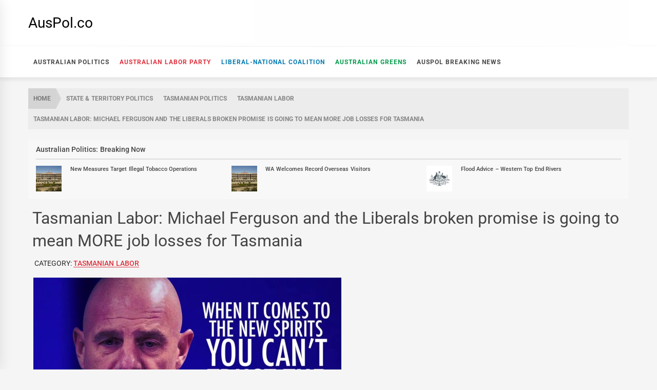

--- FILE ---
content_type: text/html; charset=UTF-8
request_url: https://auspol.co/tasmanian-labor-michael-ferguson-and-the-liberals-broken-promise-is-going-to-mean-more-job-losses-for-tasmania/
body_size: 17326
content:
<!DOCTYPE html>
<html lang="en-AU">
<head>
    <meta charset="UTF-8">
    <meta name="viewport" content="width=device-width, initial-scale=1.0, maximum-scale=1.0, user-scalable=no" />
    <link rel="profile" href="https://gmpg.org/xfn/11">
	<link rel="preload" as="font">

    <meta name='robots' content='index, follow, max-image-preview:large, max-snippet:-1, max-video-preview:-1' />

	<!-- This site is optimized with the Yoast SEO plugin v26.7 - https://yoast.com/wordpress/plugins/seo/ -->
	<title>Tasmanian Labor: Michael Ferguson and the Liberals broken promise is going to mean MORE job losses for Tasmania | AusPol.co</title>
	<meta name="description" content="Tasmanian Labor Michael Ferguson and the Liberals broken promise is going to mean MORE job losses for TasmaniaMichael Ferguson and the Liberals broken" />
	<link rel="canonical" href="https://auspol.co/tasmanian-labor-michael-ferguson-and-the-liberals-broken-promise-is-going-to-mean-more-job-losses-for-tasmania/" />
	<meta property="og:locale" content="en_US" />
	<meta property="og:type" content="article" />
	<meta property="og:title" content="Tasmanian Labor: Michael Ferguson and the Liberals broken promise is going to mean MORE job losses for Tasmania | AusPol.co" />
	<meta property="og:description" content="Tasmanian Labor Michael Ferguson and the Liberals broken promise is going to mean MORE job losses for TasmaniaMichael Ferguson and the Liberals broken" />
	<meta property="og:url" content="https://auspol.co/tasmanian-labor-michael-ferguson-and-the-liberals-broken-promise-is-going-to-mean-more-job-losses-for-tasmania/" />
	<meta property="og:site_name" content="AusPol.co" />
	<meta property="article:publisher" content="https://www.facebook.com/auspol.co" />
	<meta property="article:published_time" content="2020-12-05T02:00:05+00:00" />
	<meta property="article:modified_time" content="2022-07-29T21:20:04+00:00" />
	<meta property="og:image" content="https://auspol.co/wp-content/uploads/2022/07/Tasmanian-Labor-Michael-Ferguson-and-the-Liberals-broken-promise-is.jpg" />
	<meta property="og:image:width" content="600" />
	<meta property="og:image:height" content="338" />
	<meta property="og:image:type" content="image/jpeg" />
	<meta name="author" content="Tasmanian Labor" />
	<meta name="twitter:card" content="summary_large_image" />
	<meta name="twitter:creator" content="@auspoldotco" />
	<meta name="twitter:site" content="@auspoldotco" />
	<meta name="twitter:label1" content="Written by" />
	<meta name="twitter:data1" content="Tasmanian Labor" />
	<meta name="twitter:label2" content="Est. reading time" />
	<meta name="twitter:data2" content="1 minute" />
	<script type="application/ld+json" class="yoast-schema-graph">{"@context":"https://schema.org","@graph":[{"@type":"Article","@id":"https://auspol.co/tasmanian-labor-michael-ferguson-and-the-liberals-broken-promise-is-going-to-mean-more-job-losses-for-tasmania/#article","isPartOf":{"@id":"https://auspol.co/tasmanian-labor-michael-ferguson-and-the-liberals-broken-promise-is-going-to-mean-more-job-losses-for-tasmania/"},"author":{"name":"Tasmanian Labor","@id":"https://auspol.co/#/schema/person/4948c3a848c02bff721be92eac55cb9d"},"headline":"Tasmanian Labor: Michael Ferguson and the Liberals broken promise is going to mean MORE job losses for Tasmania","datePublished":"2020-12-05T02:00:05+00:00","dateModified":"2022-07-29T21:20:04+00:00","mainEntityOfPage":{"@id":"https://auspol.co/tasmanian-labor-michael-ferguson-and-the-liberals-broken-promise-is-going-to-mean-more-job-losses-for-tasmania/"},"wordCount":273,"commentCount":0,"publisher":{"@id":"https://auspol.co/#organization"},"image":{"@id":"https://auspol.co/tasmanian-labor-michael-ferguson-and-the-liberals-broken-promise-is-going-to-mean-more-job-losses-for-tasmania/#primaryimage"},"thumbnailUrl":"https://auspol.co/wp-content/uploads/2022/07/Tasmanian-Labor-Michael-Ferguson-and-the-Liberals-broken-promise-is.jpg","articleSection":["Tasmanian Labor"],"inLanguage":"en-AU","potentialAction":[{"@type":"CommentAction","name":"Comment","target":["https://auspol.co/tasmanian-labor-michael-ferguson-and-the-liberals-broken-promise-is-going-to-mean-more-job-losses-for-tasmania/#respond"]}]},{"@type":"WebPage","@id":"https://auspol.co/tasmanian-labor-michael-ferguson-and-the-liberals-broken-promise-is-going-to-mean-more-job-losses-for-tasmania/","url":"https://auspol.co/tasmanian-labor-michael-ferguson-and-the-liberals-broken-promise-is-going-to-mean-more-job-losses-for-tasmania/","name":"Tasmanian Labor: Michael Ferguson and the Liberals broken promise is going to mean MORE job losses for Tasmania | AusPol.co","isPartOf":{"@id":"https://auspol.co/#website"},"primaryImageOfPage":{"@id":"https://auspol.co/tasmanian-labor-michael-ferguson-and-the-liberals-broken-promise-is-going-to-mean-more-job-losses-for-tasmania/#primaryimage"},"image":{"@id":"https://auspol.co/tasmanian-labor-michael-ferguson-and-the-liberals-broken-promise-is-going-to-mean-more-job-losses-for-tasmania/#primaryimage"},"thumbnailUrl":"https://auspol.co/wp-content/uploads/2022/07/Tasmanian-Labor-Michael-Ferguson-and-the-Liberals-broken-promise-is.jpg","datePublished":"2020-12-05T02:00:05+00:00","dateModified":"2022-07-29T21:20:04+00:00","description":"Tasmanian Labor Michael Ferguson and the Liberals broken promise is going to mean MORE job losses for TasmaniaMichael Ferguson and the Liberals broken","breadcrumb":{"@id":"https://auspol.co/tasmanian-labor-michael-ferguson-and-the-liberals-broken-promise-is-going-to-mean-more-job-losses-for-tasmania/#breadcrumb"},"inLanguage":"en-AU","potentialAction":[{"@type":"ReadAction","target":["https://auspol.co/tasmanian-labor-michael-ferguson-and-the-liberals-broken-promise-is-going-to-mean-more-job-losses-for-tasmania/"]}]},{"@type":"ImageObject","inLanguage":"en-AU","@id":"https://auspol.co/tasmanian-labor-michael-ferguson-and-the-liberals-broken-promise-is-going-to-mean-more-job-losses-for-tasmania/#primaryimage","url":"https://auspol.co/wp-content/uploads/2022/07/Tasmanian-Labor-Michael-Ferguson-and-the-Liberals-broken-promise-is.jpg","contentUrl":"https://auspol.co/wp-content/uploads/2022/07/Tasmanian-Labor-Michael-Ferguson-and-the-Liberals-broken-promise-is.jpg","width":600,"height":338,"caption":"Michael Ferguson and the Liberals broken promise is going to mean MORE job losses for Tasmania"},{"@type":"BreadcrumbList","@id":"https://auspol.co/tasmanian-labor-michael-ferguson-and-the-liberals-broken-promise-is-going-to-mean-more-job-losses-for-tasmania/#breadcrumb","itemListElement":[{"@type":"ListItem","position":1,"name":"AusPol.co","item":"https://auspol.co/"},{"@type":"ListItem","position":2,"name":"Tasmanian Labor: Michael Ferguson and the Liberals broken promise is going to mean MORE job losses for Tasmania"}]},{"@type":"WebSite","@id":"https://auspol.co/#website","url":"https://auspol.co/","name":"AusPol.co","description":"Australian Politics &amp; Elections","publisher":{"@id":"https://auspol.co/#organization"},"potentialAction":[{"@type":"SearchAction","target":{"@type":"EntryPoint","urlTemplate":"https://auspol.co/?s={search_term_string}"},"query-input":{"@type":"PropertyValueSpecification","valueRequired":true,"valueName":"search_term_string"}}],"inLanguage":"en-AU"},{"@type":"Organization","@id":"https://auspol.co/#organization","name":"AusPol.co","url":"https://auspol.co/","logo":{"@type":"ImageObject","inLanguage":"en-AU","@id":"https://auspol.co/#/schema/logo/image/","url":"https://auspol.co/wp-content/uploads/2022/06/auspolco_white512.png","contentUrl":"https://auspol.co/wp-content/uploads/2022/06/auspolco_white512.png","width":512,"height":512,"caption":"AusPol.co"},"image":{"@id":"https://auspol.co/#/schema/logo/image/"},"sameAs":["https://www.facebook.com/auspol.co","https://x.com/auspoldotco"]},{"@type":"Person","@id":"https://auspol.co/#/schema/person/4948c3a848c02bff721be92eac55cb9d","name":"Tasmanian Labor"}]}</script>
	<!-- / Yoast SEO plugin. -->


<link rel="alternate" type="application/rss+xml" title="AusPol.co &raquo; Feed" href="https://auspol.co/feed/" />
<style id='wp-img-auto-sizes-contain-inline-css' type='text/css'>
img:is([sizes=auto i],[sizes^="auto," i]){contain-intrinsic-size:3000px 1500px}
/*# sourceURL=wp-img-auto-sizes-contain-inline-css */
</style>
<style id='wp-emoji-styles-inline-css' type='text/css'>

	img.wp-smiley, img.emoji {
		display: inline !important;
		border: none !important;
		box-shadow: none !important;
		height: 1em !important;
		width: 1em !important;
		margin: 0 0.07em !important;
		vertical-align: -0.1em !important;
		background: none !important;
		padding: 0 !important;
	}
/*# sourceURL=wp-emoji-styles-inline-css */
</style>
<style id='wp-block-library-inline-css' type='text/css'>
:root{--wp-block-synced-color:#7a00df;--wp-block-synced-color--rgb:122,0,223;--wp-bound-block-color:var(--wp-block-synced-color);--wp-editor-canvas-background:#ddd;--wp-admin-theme-color:#007cba;--wp-admin-theme-color--rgb:0,124,186;--wp-admin-theme-color-darker-10:#006ba1;--wp-admin-theme-color-darker-10--rgb:0,107,160.5;--wp-admin-theme-color-darker-20:#005a87;--wp-admin-theme-color-darker-20--rgb:0,90,135;--wp-admin-border-width-focus:2px}@media (min-resolution:192dpi){:root{--wp-admin-border-width-focus:1.5px}}.wp-element-button{cursor:pointer}:root .has-very-light-gray-background-color{background-color:#eee}:root .has-very-dark-gray-background-color{background-color:#313131}:root .has-very-light-gray-color{color:#eee}:root .has-very-dark-gray-color{color:#313131}:root .has-vivid-green-cyan-to-vivid-cyan-blue-gradient-background{background:linear-gradient(135deg,#00d084,#0693e3)}:root .has-purple-crush-gradient-background{background:linear-gradient(135deg,#34e2e4,#4721fb 50%,#ab1dfe)}:root .has-hazy-dawn-gradient-background{background:linear-gradient(135deg,#faaca8,#dad0ec)}:root .has-subdued-olive-gradient-background{background:linear-gradient(135deg,#fafae1,#67a671)}:root .has-atomic-cream-gradient-background{background:linear-gradient(135deg,#fdd79a,#004a59)}:root .has-nightshade-gradient-background{background:linear-gradient(135deg,#330968,#31cdcf)}:root .has-midnight-gradient-background{background:linear-gradient(135deg,#020381,#2874fc)}:root{--wp--preset--font-size--normal:16px;--wp--preset--font-size--huge:42px}.has-regular-font-size{font-size:1em}.has-larger-font-size{font-size:2.625em}.has-normal-font-size{font-size:var(--wp--preset--font-size--normal)}.has-huge-font-size{font-size:var(--wp--preset--font-size--huge)}.has-text-align-center{text-align:center}.has-text-align-left{text-align:left}.has-text-align-right{text-align:right}.has-fit-text{white-space:nowrap!important}#end-resizable-editor-section{display:none}.aligncenter{clear:both}.items-justified-left{justify-content:flex-start}.items-justified-center{justify-content:center}.items-justified-right{justify-content:flex-end}.items-justified-space-between{justify-content:space-between}.screen-reader-text{border:0;clip-path:inset(50%);height:1px;margin:-1px;overflow:hidden;padding:0;position:absolute;width:1px;word-wrap:normal!important}.screen-reader-text:focus{background-color:#ddd;clip-path:none;color:#444;display:block;font-size:1em;height:auto;left:5px;line-height:normal;padding:15px 23px 14px;text-decoration:none;top:5px;width:auto;z-index:100000}html :where(.has-border-color){border-style:solid}html :where([style*=border-top-color]){border-top-style:solid}html :where([style*=border-right-color]){border-right-style:solid}html :where([style*=border-bottom-color]){border-bottom-style:solid}html :where([style*=border-left-color]){border-left-style:solid}html :where([style*=border-width]){border-style:solid}html :where([style*=border-top-width]){border-top-style:solid}html :where([style*=border-right-width]){border-right-style:solid}html :where([style*=border-bottom-width]){border-bottom-style:solid}html :where([style*=border-left-width]){border-left-style:solid}html :where(img[class*=wp-image-]){height:auto;max-width:100%}:where(figure){margin:0 0 1em}html :where(.is-position-sticky){--wp-admin--admin-bar--position-offset:var(--wp-admin--admin-bar--height,0px)}@media screen and (max-width:600px){html :where(.is-position-sticky){--wp-admin--admin-bar--position-offset:0px}}

/*# sourceURL=wp-block-library-inline-css */
</style><style id='wp-block-button-inline-css' type='text/css'>
.wp-block-button__link{align-content:center;box-sizing:border-box;cursor:pointer;display:inline-block;height:100%;text-align:center;word-break:break-word}.wp-block-button__link.aligncenter{text-align:center}.wp-block-button__link.alignright{text-align:right}:where(.wp-block-button__link){border-radius:9999px;box-shadow:none;padding:calc(.667em + 2px) calc(1.333em + 2px);text-decoration:none}.wp-block-button[style*=text-decoration] .wp-block-button__link{text-decoration:inherit}.wp-block-buttons>.wp-block-button.has-custom-width{max-width:none}.wp-block-buttons>.wp-block-button.has-custom-width .wp-block-button__link{width:100%}.wp-block-buttons>.wp-block-button.has-custom-font-size .wp-block-button__link{font-size:inherit}.wp-block-buttons>.wp-block-button.wp-block-button__width-25{width:calc(25% - var(--wp--style--block-gap, .5em)*.75)}.wp-block-buttons>.wp-block-button.wp-block-button__width-50{width:calc(50% - var(--wp--style--block-gap, .5em)*.5)}.wp-block-buttons>.wp-block-button.wp-block-button__width-75{width:calc(75% - var(--wp--style--block-gap, .5em)*.25)}.wp-block-buttons>.wp-block-button.wp-block-button__width-100{flex-basis:100%;width:100%}.wp-block-buttons.is-vertical>.wp-block-button.wp-block-button__width-25{width:25%}.wp-block-buttons.is-vertical>.wp-block-button.wp-block-button__width-50{width:50%}.wp-block-buttons.is-vertical>.wp-block-button.wp-block-button__width-75{width:75%}.wp-block-button.is-style-squared,.wp-block-button__link.wp-block-button.is-style-squared{border-radius:0}.wp-block-button.no-border-radius,.wp-block-button__link.no-border-radius{border-radius:0!important}:root :where(.wp-block-button .wp-block-button__link.is-style-outline),:root :where(.wp-block-button.is-style-outline>.wp-block-button__link){border:2px solid;padding:.667em 1.333em}:root :where(.wp-block-button .wp-block-button__link.is-style-outline:not(.has-text-color)),:root :where(.wp-block-button.is-style-outline>.wp-block-button__link:not(.has-text-color)){color:currentColor}:root :where(.wp-block-button .wp-block-button__link.is-style-outline:not(.has-background)),:root :where(.wp-block-button.is-style-outline>.wp-block-button__link:not(.has-background)){background-color:initial;background-image:none}
/*# sourceURL=https://auspol.co/wp-includes/blocks/button/style.min.css */
</style>
<style id='wp-block-latest-posts-inline-css' type='text/css'>
.wp-block-latest-posts{box-sizing:border-box}.wp-block-latest-posts.alignleft{margin-right:2em}.wp-block-latest-posts.alignright{margin-left:2em}.wp-block-latest-posts.wp-block-latest-posts__list{list-style:none}.wp-block-latest-posts.wp-block-latest-posts__list li{clear:both;overflow-wrap:break-word}.wp-block-latest-posts.is-grid{display:flex;flex-wrap:wrap}.wp-block-latest-posts.is-grid li{margin:0 1.25em 1.25em 0;width:100%}@media (min-width:600px){.wp-block-latest-posts.columns-2 li{width:calc(50% - .625em)}.wp-block-latest-posts.columns-2 li:nth-child(2n){margin-right:0}.wp-block-latest-posts.columns-3 li{width:calc(33.33333% - .83333em)}.wp-block-latest-posts.columns-3 li:nth-child(3n){margin-right:0}.wp-block-latest-posts.columns-4 li{width:calc(25% - .9375em)}.wp-block-latest-posts.columns-4 li:nth-child(4n){margin-right:0}.wp-block-latest-posts.columns-5 li{width:calc(20% - 1em)}.wp-block-latest-posts.columns-5 li:nth-child(5n){margin-right:0}.wp-block-latest-posts.columns-6 li{width:calc(16.66667% - 1.04167em)}.wp-block-latest-posts.columns-6 li:nth-child(6n){margin-right:0}}:root :where(.wp-block-latest-posts.is-grid){padding:0}:root :where(.wp-block-latest-posts.wp-block-latest-posts__list){padding-left:0}.wp-block-latest-posts__post-author,.wp-block-latest-posts__post-date{display:block;font-size:.8125em}.wp-block-latest-posts__post-excerpt,.wp-block-latest-posts__post-full-content{margin-bottom:1em;margin-top:.5em}.wp-block-latest-posts__featured-image a{display:inline-block}.wp-block-latest-posts__featured-image img{height:auto;max-width:100%;width:auto}.wp-block-latest-posts__featured-image.alignleft{float:left;margin-right:1em}.wp-block-latest-posts__featured-image.alignright{float:right;margin-left:1em}.wp-block-latest-posts__featured-image.aligncenter{margin-bottom:1em;text-align:center}
/*# sourceURL=https://auspol.co/wp-includes/blocks/latest-posts/style.min.css */
</style>
<style id='wp-block-buttons-inline-css' type='text/css'>
.wp-block-buttons{box-sizing:border-box}.wp-block-buttons.is-vertical{flex-direction:column}.wp-block-buttons.is-vertical>.wp-block-button:last-child{margin-bottom:0}.wp-block-buttons>.wp-block-button{display:inline-block;margin:0}.wp-block-buttons.is-content-justification-left{justify-content:flex-start}.wp-block-buttons.is-content-justification-left.is-vertical{align-items:flex-start}.wp-block-buttons.is-content-justification-center{justify-content:center}.wp-block-buttons.is-content-justification-center.is-vertical{align-items:center}.wp-block-buttons.is-content-justification-right{justify-content:flex-end}.wp-block-buttons.is-content-justification-right.is-vertical{align-items:flex-end}.wp-block-buttons.is-content-justification-space-between{justify-content:space-between}.wp-block-buttons.aligncenter{text-align:center}.wp-block-buttons:not(.is-content-justification-space-between,.is-content-justification-right,.is-content-justification-left,.is-content-justification-center) .wp-block-button.aligncenter{margin-left:auto;margin-right:auto;width:100%}.wp-block-buttons[style*=text-decoration] .wp-block-button,.wp-block-buttons[style*=text-decoration] .wp-block-button__link{text-decoration:inherit}.wp-block-buttons.has-custom-font-size .wp-block-button__link{font-size:inherit}.wp-block-buttons .wp-block-button__link{width:100%}.wp-block-button.aligncenter{text-align:center}
/*# sourceURL=https://auspol.co/wp-includes/blocks/buttons/style.min.css */
</style>
<style id='wp-block-group-inline-css' type='text/css'>
.wp-block-group{box-sizing:border-box}:where(.wp-block-group.wp-block-group-is-layout-constrained){position:relative}
/*# sourceURL=https://auspol.co/wp-includes/blocks/group/style.min.css */
</style>
<style id='wp-block-group-theme-inline-css' type='text/css'>
:where(.wp-block-group.has-background){padding:1.25em 2.375em}
/*# sourceURL=https://auspol.co/wp-includes/blocks/group/theme.min.css */
</style>
<style id='wp-block-spacer-inline-css' type='text/css'>
.wp-block-spacer{clear:both}
/*# sourceURL=https://auspol.co/wp-includes/blocks/spacer/style.min.css */
</style>
<style id='global-styles-inline-css' type='text/css'>
:root{--wp--preset--aspect-ratio--square: 1;--wp--preset--aspect-ratio--4-3: 4/3;--wp--preset--aspect-ratio--3-4: 3/4;--wp--preset--aspect-ratio--3-2: 3/2;--wp--preset--aspect-ratio--2-3: 2/3;--wp--preset--aspect-ratio--16-9: 16/9;--wp--preset--aspect-ratio--9-16: 9/16;--wp--preset--color--black: #000000;--wp--preset--color--cyan-bluish-gray: #abb8c3;--wp--preset--color--white: #ffffff;--wp--preset--color--pale-pink: #f78da7;--wp--preset--color--vivid-red: #cf2e2e;--wp--preset--color--luminous-vivid-orange: #ff6900;--wp--preset--color--luminous-vivid-amber: #fcb900;--wp--preset--color--light-green-cyan: #7bdcb5;--wp--preset--color--vivid-green-cyan: #00d084;--wp--preset--color--pale-cyan-blue: #8ed1fc;--wp--preset--color--vivid-cyan-blue: #0693e3;--wp--preset--color--vivid-purple: #9b51e0;--wp--preset--gradient--vivid-cyan-blue-to-vivid-purple: linear-gradient(135deg,rgb(6,147,227) 0%,rgb(155,81,224) 100%);--wp--preset--gradient--light-green-cyan-to-vivid-green-cyan: linear-gradient(135deg,rgb(122,220,180) 0%,rgb(0,208,130) 100%);--wp--preset--gradient--luminous-vivid-amber-to-luminous-vivid-orange: linear-gradient(135deg,rgb(252,185,0) 0%,rgb(255,105,0) 100%);--wp--preset--gradient--luminous-vivid-orange-to-vivid-red: linear-gradient(135deg,rgb(255,105,0) 0%,rgb(207,46,46) 100%);--wp--preset--gradient--very-light-gray-to-cyan-bluish-gray: linear-gradient(135deg,rgb(238,238,238) 0%,rgb(169,184,195) 100%);--wp--preset--gradient--cool-to-warm-spectrum: linear-gradient(135deg,rgb(74,234,220) 0%,rgb(151,120,209) 20%,rgb(207,42,186) 40%,rgb(238,44,130) 60%,rgb(251,105,98) 80%,rgb(254,248,76) 100%);--wp--preset--gradient--blush-light-purple: linear-gradient(135deg,rgb(255,206,236) 0%,rgb(152,150,240) 100%);--wp--preset--gradient--blush-bordeaux: linear-gradient(135deg,rgb(254,205,165) 0%,rgb(254,45,45) 50%,rgb(107,0,62) 100%);--wp--preset--gradient--luminous-dusk: linear-gradient(135deg,rgb(255,203,112) 0%,rgb(199,81,192) 50%,rgb(65,88,208) 100%);--wp--preset--gradient--pale-ocean: linear-gradient(135deg,rgb(255,245,203) 0%,rgb(182,227,212) 50%,rgb(51,167,181) 100%);--wp--preset--gradient--electric-grass: linear-gradient(135deg,rgb(202,248,128) 0%,rgb(113,206,126) 100%);--wp--preset--gradient--midnight: linear-gradient(135deg,rgb(2,3,129) 0%,rgb(40,116,252) 100%);--wp--preset--font-size--small: 13px;--wp--preset--font-size--medium: 20px;--wp--preset--font-size--large: 36px;--wp--preset--font-size--x-large: 42px;--wp--preset--spacing--20: 0.44rem;--wp--preset--spacing--30: 0.67rem;--wp--preset--spacing--40: 1rem;--wp--preset--spacing--50: 1.5rem;--wp--preset--spacing--60: 2.25rem;--wp--preset--spacing--70: 3.38rem;--wp--preset--spacing--80: 5.06rem;--wp--preset--shadow--natural: 6px 6px 9px rgba(0, 0, 0, 0.2);--wp--preset--shadow--deep: 12px 12px 50px rgba(0, 0, 0, 0.4);--wp--preset--shadow--sharp: 6px 6px 0px rgba(0, 0, 0, 0.2);--wp--preset--shadow--outlined: 6px 6px 0px -3px rgb(255, 255, 255), 6px 6px rgb(0, 0, 0);--wp--preset--shadow--crisp: 6px 6px 0px rgb(0, 0, 0);}:where(.is-layout-flex){gap: 0.5em;}:where(.is-layout-grid){gap: 0.5em;}body .is-layout-flex{display: flex;}.is-layout-flex{flex-wrap: wrap;align-items: center;}.is-layout-flex > :is(*, div){margin: 0;}body .is-layout-grid{display: grid;}.is-layout-grid > :is(*, div){margin: 0;}:where(.wp-block-columns.is-layout-flex){gap: 2em;}:where(.wp-block-columns.is-layout-grid){gap: 2em;}:where(.wp-block-post-template.is-layout-flex){gap: 1.25em;}:where(.wp-block-post-template.is-layout-grid){gap: 1.25em;}.has-black-color{color: var(--wp--preset--color--black) !important;}.has-cyan-bluish-gray-color{color: var(--wp--preset--color--cyan-bluish-gray) !important;}.has-white-color{color: var(--wp--preset--color--white) !important;}.has-pale-pink-color{color: var(--wp--preset--color--pale-pink) !important;}.has-vivid-red-color{color: var(--wp--preset--color--vivid-red) !important;}.has-luminous-vivid-orange-color{color: var(--wp--preset--color--luminous-vivid-orange) !important;}.has-luminous-vivid-amber-color{color: var(--wp--preset--color--luminous-vivid-amber) !important;}.has-light-green-cyan-color{color: var(--wp--preset--color--light-green-cyan) !important;}.has-vivid-green-cyan-color{color: var(--wp--preset--color--vivid-green-cyan) !important;}.has-pale-cyan-blue-color{color: var(--wp--preset--color--pale-cyan-blue) !important;}.has-vivid-cyan-blue-color{color: var(--wp--preset--color--vivid-cyan-blue) !important;}.has-vivid-purple-color{color: var(--wp--preset--color--vivid-purple) !important;}.has-black-background-color{background-color: var(--wp--preset--color--black) !important;}.has-cyan-bluish-gray-background-color{background-color: var(--wp--preset--color--cyan-bluish-gray) !important;}.has-white-background-color{background-color: var(--wp--preset--color--white) !important;}.has-pale-pink-background-color{background-color: var(--wp--preset--color--pale-pink) !important;}.has-vivid-red-background-color{background-color: var(--wp--preset--color--vivid-red) !important;}.has-luminous-vivid-orange-background-color{background-color: var(--wp--preset--color--luminous-vivid-orange) !important;}.has-luminous-vivid-amber-background-color{background-color: var(--wp--preset--color--luminous-vivid-amber) !important;}.has-light-green-cyan-background-color{background-color: var(--wp--preset--color--light-green-cyan) !important;}.has-vivid-green-cyan-background-color{background-color: var(--wp--preset--color--vivid-green-cyan) !important;}.has-pale-cyan-blue-background-color{background-color: var(--wp--preset--color--pale-cyan-blue) !important;}.has-vivid-cyan-blue-background-color{background-color: var(--wp--preset--color--vivid-cyan-blue) !important;}.has-vivid-purple-background-color{background-color: var(--wp--preset--color--vivid-purple) !important;}.has-black-border-color{border-color: var(--wp--preset--color--black) !important;}.has-cyan-bluish-gray-border-color{border-color: var(--wp--preset--color--cyan-bluish-gray) !important;}.has-white-border-color{border-color: var(--wp--preset--color--white) !important;}.has-pale-pink-border-color{border-color: var(--wp--preset--color--pale-pink) !important;}.has-vivid-red-border-color{border-color: var(--wp--preset--color--vivid-red) !important;}.has-luminous-vivid-orange-border-color{border-color: var(--wp--preset--color--luminous-vivid-orange) !important;}.has-luminous-vivid-amber-border-color{border-color: var(--wp--preset--color--luminous-vivid-amber) !important;}.has-light-green-cyan-border-color{border-color: var(--wp--preset--color--light-green-cyan) !important;}.has-vivid-green-cyan-border-color{border-color: var(--wp--preset--color--vivid-green-cyan) !important;}.has-pale-cyan-blue-border-color{border-color: var(--wp--preset--color--pale-cyan-blue) !important;}.has-vivid-cyan-blue-border-color{border-color: var(--wp--preset--color--vivid-cyan-blue) !important;}.has-vivid-purple-border-color{border-color: var(--wp--preset--color--vivid-purple) !important;}.has-vivid-cyan-blue-to-vivid-purple-gradient-background{background: var(--wp--preset--gradient--vivid-cyan-blue-to-vivid-purple) !important;}.has-light-green-cyan-to-vivid-green-cyan-gradient-background{background: var(--wp--preset--gradient--light-green-cyan-to-vivid-green-cyan) !important;}.has-luminous-vivid-amber-to-luminous-vivid-orange-gradient-background{background: var(--wp--preset--gradient--luminous-vivid-amber-to-luminous-vivid-orange) !important;}.has-luminous-vivid-orange-to-vivid-red-gradient-background{background: var(--wp--preset--gradient--luminous-vivid-orange-to-vivid-red) !important;}.has-very-light-gray-to-cyan-bluish-gray-gradient-background{background: var(--wp--preset--gradient--very-light-gray-to-cyan-bluish-gray) !important;}.has-cool-to-warm-spectrum-gradient-background{background: var(--wp--preset--gradient--cool-to-warm-spectrum) !important;}.has-blush-light-purple-gradient-background{background: var(--wp--preset--gradient--blush-light-purple) !important;}.has-blush-bordeaux-gradient-background{background: var(--wp--preset--gradient--blush-bordeaux) !important;}.has-luminous-dusk-gradient-background{background: var(--wp--preset--gradient--luminous-dusk) !important;}.has-pale-ocean-gradient-background{background: var(--wp--preset--gradient--pale-ocean) !important;}.has-electric-grass-gradient-background{background: var(--wp--preset--gradient--electric-grass) !important;}.has-midnight-gradient-background{background: var(--wp--preset--gradient--midnight) !important;}.has-small-font-size{font-size: var(--wp--preset--font-size--small) !important;}.has-medium-font-size{font-size: var(--wp--preset--font-size--medium) !important;}.has-large-font-size{font-size: var(--wp--preset--font-size--large) !important;}.has-x-large-font-size{font-size: var(--wp--preset--font-size--x-large) !important;}
/*# sourceURL=global-styles-inline-css */
</style>

<style id='classic-theme-styles-inline-css' type='text/css'>
/*! This file is auto-generated */
.wp-block-button__link{color:#fff;background-color:#32373c;border-radius:9999px;box-shadow:none;text-decoration:none;padding:calc(.667em + 2px) calc(1.333em + 2px);font-size:1.125em}.wp-block-file__button{background:#32373c;color:#fff;text-decoration:none}
/*# sourceURL=/wp-includes/css/classic-themes.min.css */
</style>
<link rel='stylesheet' id='gn-frontend-gnfollow-style-css' href='https://auspol.co/wp-content/plugins/gn-publisher/assets/css/gn-frontend-gnfollow.min.css?ver=1.5.26' type='text/css' media='all' />
<link rel='stylesheet' id='wp_automatic_gallery_style-css' href='https://auspol.co/wp-content/plugins/wp-automatic/css/wp-automatic.css?ver=1.0.0' type='text/css' media='all' />
<link rel='stylesheet' id='infinity-news-google-fonts-css' href='https://auspol.co/wp-content/wp-cloudflare-super-page-cache/auspol.co/fonts/efbc8e71e0e5f2c1bed0836e966ffffa.css?ver=5e39ff709394485e7f31f7823124bbf5' type='text/css' media='all' />
<link rel='stylesheet' id='ionicons-css' href='https://auspol.co/wp-content/themes/infinity-news/assets/lib/ionicons/css/ionicons.min.css?ver=5e39ff709394485e7f31f7823124bbf5' type='text/css' media='all' />
<link rel='stylesheet' id='slick-css' href='https://auspol.co/wp-content/themes/infinity-news/assets/lib/slick/css/slick.min.css?ver=5e39ff709394485e7f31f7823124bbf5' type='text/css' media='all' />
<link rel='stylesheet' id='magnific-popup-css' href='https://auspol.co/wp-content/themes/infinity-news/assets/lib/magnific-popup/magnific-popup.css?ver=5e39ff709394485e7f31f7823124bbf5' type='text/css' media='all' />
<link rel='stylesheet' id='sidr-nav-css' href='https://auspol.co/wp-content/themes/infinity-news/assets/lib/sidr/css/jquery.sidr.dark.css?ver=5e39ff709394485e7f31f7823124bbf5' type='text/css' media='all' />
<link rel='stylesheet' id='aos-css' href='https://auspol.co/wp-content/themes/infinity-news/assets/lib/aos/css/aos.css?ver=5e39ff709394485e7f31f7823124bbf5' type='text/css' media='all' />
<link rel='stylesheet' id='infinity-news-style-css' href='https://auspol.co/wp-content/themes/infinity-news/style.css?ver=5e39ff709394485e7f31f7823124bbf5' type='text/css' media='all' />
<style id='infinity-news-style-inline-css' type='text/css'>
.entry-meta-category .twp_cat_australian-greens{color:#009949}.entry-meta-category .twp_cat_australian-greens{border-color:#009949}.block-bg-alt .entry-meta-category .twp_cat_australian-greens{background:#009949}.home-carousel-overlay .entry-meta-category .twp_cat_australian-greens{background:#009949}.entry-meta-category .twp_cat_act-greens{color:#009949}.entry-meta-category .twp_cat_act-greens{border-color:#009949}.block-bg-alt .entry-meta-category .twp_cat_act-greens{background:#009949}.home-carousel-overlay .entry-meta-category .twp_cat_act-greens{background:#009949}.entry-meta-category .twp_cat_greens{color:#009949}.entry-meta-category .twp_cat_greens{border-color:#009949}.block-bg-alt .entry-meta-category .twp_cat_greens{background:#009949}.home-carousel-overlay .entry-meta-category .twp_cat_greens{background:#009949}.entry-meta-category .twp_cat_greens-leader{color:#009949}.entry-meta-category .twp_cat_greens-leader{border-color:#009949}.block-bg-alt .entry-meta-category .twp_cat_greens-leader{background:#009949}.home-carousel-overlay .entry-meta-category .twp_cat_greens-leader{background:#009949}.entry-meta-category .twp_cat_greens-mps{color:#009949}.entry-meta-category .twp_cat_greens-mps{border-color:#009949}.block-bg-alt .entry-meta-category .twp_cat_greens-mps{background:#009949}.home-carousel-overlay .entry-meta-category .twp_cat_greens-mps{background:#009949}.entry-meta-category .twp_cat_greens-senators{color:#009949}.entry-meta-category .twp_cat_greens-senators{border-color:#009949}.block-bg-alt .entry-meta-category .twp_cat_greens-senators{background:#009949}.home-carousel-overlay .entry-meta-category .twp_cat_greens-senators{background:#009949}.entry-meta-category .twp_cat_nsw-greens{color:#009949}.entry-meta-category .twp_cat_nsw-greens{border-color:#009949}.block-bg-alt .entry-meta-category .twp_cat_nsw-greens{background:#009949}.home-carousel-overlay .entry-meta-category .twp_cat_nsw-greens{background:#009949}.entry-meta-category .twp_cat_qld-greens{color:#009949}.entry-meta-category .twp_cat_qld-greens{border-color:#009949}.block-bg-alt .entry-meta-category .twp_cat_qld-greens{background:#009949}.home-carousel-overlay .entry-meta-category .twp_cat_qld-greens{background:#009949}.entry-meta-category .twp_cat_sa-greens{color:#009949}.entry-meta-category .twp_cat_sa-greens{border-color:#009949}.block-bg-alt .entry-meta-category .twp_cat_sa-greens{background:#009949}.home-carousel-overlay .entry-meta-category .twp_cat_sa-greens{background:#009949}.entry-meta-category .twp_cat_tas-greens{color:#009949}.entry-meta-category .twp_cat_tas-greens{border-color:#009949}.block-bg-alt .entry-meta-category .twp_cat_tas-greens{background:#009949}.home-carousel-overlay .entry-meta-category .twp_cat_tas-greens{background:#009949}.entry-meta-category .twp_cat_vic-greens{color:#009949}.entry-meta-category .twp_cat_vic-greens{border-color:#009949}.block-bg-alt .entry-meta-category .twp_cat_vic-greens{background:#009949}.home-carousel-overlay .entry-meta-category .twp_cat_vic-greens{background:#009949}.entry-meta-category .twp_cat_wa-greens{color:#009949}.entry-meta-category .twp_cat_wa-greens{border-color:#009949}.block-bg-alt .entry-meta-category .twp_cat_wa-greens{background:#009949}.home-carousel-overlay .entry-meta-category .twp_cat_wa-greens{background:#009949}.entry-meta-category .twp_cat_act-labor{color:#de323e}.entry-meta-category .twp_cat_act-labor{border-color:#de323e}.block-bg-alt .entry-meta-category .twp_cat_act-labor{background:#de323e}.home-carousel-overlay .entry-meta-category .twp_cat_act-labor{background:#de323e}.entry-meta-category .twp_cat_alp{color:#de323e}.entry-meta-category .twp_cat_alp{border-color:#de323e}.block-bg-alt .entry-meta-category .twp_cat_alp{background:#de323e}.home-carousel-overlay .entry-meta-category .twp_cat_alp{background:#de323e}.entry-meta-category .twp_cat_labor{color:#de323e}.entry-meta-category .twp_cat_labor{border-color:#de323e}.block-bg-alt .entry-meta-category .twp_cat_labor{background:#de323e}.home-carousel-overlay .entry-meta-category .twp_cat_labor{background:#de323e}.entry-meta-category .twp_cat_labor-leader{color:#de323e}.entry-meta-category .twp_cat_labor-leader{border-color:#de323e}.block-bg-alt .entry-meta-category .twp_cat_labor-leader{background:#de323e}.home-carousel-overlay .entry-meta-category .twp_cat_labor-leader{background:#de323e}.entry-meta-category .twp_cat_labor-mps{color:#de323e}.entry-meta-category .twp_cat_labor-mps{border-color:#de323e}.block-bg-alt .entry-meta-category .twp_cat_labor-mps{background:#de323e}.home-carousel-overlay .entry-meta-category .twp_cat_labor-mps{background:#de323e}.entry-meta-category .twp_cat_labor-senators{color:#de323e}.entry-meta-category .twp_cat_labor-senators{border-color:#de323e}.block-bg-alt .entry-meta-category .twp_cat_labor-senators{background:#de323e}.home-carousel-overlay .entry-meta-category .twp_cat_labor-senators{background:#de323e}.entry-meta-category .twp_cat_nsw-labor{color:#de323e}.entry-meta-category .twp_cat_nsw-labor{border-color:#de323e}.block-bg-alt .entry-meta-category .twp_cat_nsw-labor{background:#de323e}.home-carousel-overlay .entry-meta-category .twp_cat_nsw-labor{background:#de323e}.entry-meta-category .twp_cat_qld-labor{color:#de323e}.entry-meta-category .twp_cat_qld-labor{border-color:#de323e}.block-bg-alt .entry-meta-category .twp_cat_qld-labor{background:#de323e}.home-carousel-overlay .entry-meta-category .twp_cat_qld-labor{background:#de323e}.entry-meta-category .twp_cat_tas-labor{color:#de323e}.entry-meta-category .twp_cat_tas-labor{border-color:#de323e}.block-bg-alt .entry-meta-category .twp_cat_tas-labor{background:#de323e}.home-carousel-overlay .entry-meta-category .twp_cat_tas-labor{background:#de323e}.entry-meta-category .twp_cat_sa-labor{color:#de323e}.entry-meta-category .twp_cat_sa-labor{border-color:#de323e}.block-bg-alt .entry-meta-category .twp_cat_sa-labor{background:#de323e}.home-carousel-overlay .entry-meta-category .twp_cat_sa-labor{background:#de323e}.entry-meta-category .twp_cat_territory-labor{color:#de323e}.entry-meta-category .twp_cat_territory-labor{border-color:#de323e}.block-bg-alt .entry-meta-category .twp_cat_territory-labor{background:#de323e}.home-carousel-overlay .entry-meta-category .twp_cat_territory-labor{background:#de323e}.entry-meta-category .twp_cat_vic-labor{color:#de323e}.entry-meta-category .twp_cat_vic-labor{border-color:#de323e}.block-bg-alt .entry-meta-category .twp_cat_vic-labor{background:#de323e}.home-carousel-overlay .entry-meta-category .twp_cat_vic-labor{background:#de323e}.entry-meta-category .twp_cat_wa-labor{color:#de323e}.entry-meta-category .twp_cat_wa-labor{border-color:#de323e}.block-bg-alt .entry-meta-category .twp_cat_wa-labor{background:#de323e}.home-carousel-overlay .entry-meta-category .twp_cat_wa-labor{background:#de323e}.entry-meta-category .twp_cat_canberra-liberals{color:#007ab2}.entry-meta-category .twp_cat_canberra-liberals{border-color:#007ab2}.block-bg-alt .entry-meta-category .twp_cat_canberra-liberals{background:#007ab2}.home-carousel-overlay .entry-meta-category .twp_cat_canberra-liberals{background:#007ab2}.entry-meta-category .twp_cat_coalition-mps{color:#007ab2}.entry-meta-category .twp_cat_coalition-mps{border-color:#007ab2}.block-bg-alt .entry-meta-category .twp_cat_coalition-mps{background:#007ab2}.home-carousel-overlay .entry-meta-category .twp_cat_coalition-mps{background:#007ab2}.entry-meta-category .twp_cat_coalition-senators{color:#007ab2}.entry-meta-category .twp_cat_coalition-senators{border-color:#007ab2}.block-bg-alt .entry-meta-category .twp_cat_coalition-senators{background:#007ab2}.home-carousel-overlay .entry-meta-category .twp_cat_coalition-senators{background:#007ab2}.entry-meta-category .twp_cat_liberal-leader{color:#007ab2}.entry-meta-category .twp_cat_liberal-leader{border-color:#007ab2}.block-bg-alt .entry-meta-category .twp_cat_liberal-leader{background:#007ab2}.home-carousel-overlay .entry-meta-category .twp_cat_liberal-leader{background:#007ab2}.entry-meta-category .twp_cat_liberal-party{color:#007ab2}.entry-meta-category .twp_cat_liberal-party{border-color:#007ab2}.block-bg-alt .entry-meta-category .twp_cat_liberal-party{background:#007ab2}.home-carousel-overlay .entry-meta-category .twp_cat_liberal-party{background:#007ab2}.entry-meta-category .twp_cat_coalition{color:#007ab2}.entry-meta-category .twp_cat_coalition{border-color:#007ab2}.block-bg-alt .entry-meta-category .twp_cat_coalition{background:#007ab2}.home-carousel-overlay .entry-meta-category .twp_cat_coalition{background:#007ab2}.entry-meta-category .twp_cat_liberal-victoria{color:#007ab2}.entry-meta-category .twp_cat_liberal-victoria{border-color:#007ab2}.block-bg-alt .entry-meta-category .twp_cat_liberal-victoria{background:#007ab2}.home-carousel-overlay .entry-meta-category .twp_cat_liberal-victoria{background:#007ab2}.entry-meta-category .twp_cat_nt-clp{color:#007ab2}.entry-meta-category .twp_cat_nt-clp{border-color:#007ab2}.block-bg-alt .entry-meta-category .twp_cat_nt-clp{background:#007ab2}.home-carousel-overlay .entry-meta-category .twp_cat_nt-clp{background:#007ab2}.entry-meta-category .twp_cat_nsw-liberal-party{color:#007ab2}.entry-meta-category .twp_cat_nsw-liberal-party{border-color:#007ab2}.block-bg-alt .entry-meta-category .twp_cat_nsw-liberal-party{background:#007ab2}.home-carousel-overlay .entry-meta-category .twp_cat_nsw-liberal-party{background:#007ab2}.entry-meta-category .twp_cat_tas-liberals{color:#007ab2}.entry-meta-category .twp_cat_tas-liberals{border-color:#007ab2}.block-bg-alt .entry-meta-category .twp_cat_tas-liberals{background:#007ab2}.home-carousel-overlay .entry-meta-category .twp_cat_tas-liberals{background:#007ab2}.entry-meta-category .twp_cat_sa-liberal-party{color:#007ab2}.entry-meta-category .twp_cat_sa-liberal-party{border-color:#007ab2}.block-bg-alt .entry-meta-category .twp_cat_sa-liberal-party{background:#007ab2}.home-carousel-overlay .entry-meta-category .twp_cat_sa-liberal-party{background:#007ab2}.entry-meta-category .twp_cat_wa-liberals{color:#007ab2}.entry-meta-category .twp_cat_wa-liberals{border-color:#007ab2}.block-bg-alt .entry-meta-category .twp_cat_wa-liberals{background:#007ab2}.home-carousel-overlay .entry-meta-category .twp_cat_wa-liberals{background:#007ab2}.entry-meta-category .twp_cat_national-party{color:#b29200}.entry-meta-category .twp_cat_national-party{border-color:#b29200}.block-bg-alt .entry-meta-category .twp_cat_national-party{background:#b29200}.home-carousel-overlay .entry-meta-category .twp_cat_national-party{background:#b29200}.entry-meta-category .twp_cat_nationals-leader{color:#b29200}.entry-meta-category .twp_cat_nationals-leader{border-color:#b29200}.block-bg-alt .entry-meta-category .twp_cat_nationals-leader{background:#b29200}.home-carousel-overlay .entry-meta-category .twp_cat_nationals-leader{background:#b29200}.entry-meta-category .twp_cat_nsw-national-party{color:#b29200}.entry-meta-category .twp_cat_nsw-national-party{border-color:#b29200}.block-bg-alt .entry-meta-category .twp_cat_nsw-national-party{background:#b29200}.home-carousel-overlay .entry-meta-category .twp_cat_nsw-national-party{background:#b29200}.entry-meta-category .twp_cat_qld-lnp{color:#b29200}.entry-meta-category .twp_cat_qld-lnp{border-color:#b29200}.block-bg-alt .entry-meta-category .twp_cat_qld-lnp{background:#b29200}.home-carousel-overlay .entry-meta-category .twp_cat_qld-lnp{background:#b29200}.entry-meta-category .twp_cat_vic-nationals{color:#b29200}.entry-meta-category .twp_cat_vic-nationals{border-color:#b29200}.block-bg-alt .entry-meta-category .twp_cat_vic-nationals{background:#b29200}.home-carousel-overlay .entry-meta-category .twp_cat_vic-nationals{background:#b29200}.entry-meta-category .twp_cat_nationals-wa{color:#b29200}.entry-meta-category .twp_cat_nationals-wa{border-color:#b29200}.block-bg-alt .entry-meta-category .twp_cat_nationals-wa{background:#b29200}.home-carousel-overlay .entry-meta-category .twp_cat_nationals-wa{background:#b29200}.entry-meta-category .twp_cat_ca{color:#f45d00}.entry-meta-category .twp_cat_ca{border-color:#f45d00}.block-bg-alt .entry-meta-category .twp_cat_ca{background:#f45d00}.home-carousel-overlay .entry-meta-category .twp_cat_ca{background:#f45d00}.entry-meta-category .twp_cat_jln{color:#e2b000}.entry-meta-category .twp_cat_jln{border-color:#e2b000}.block-bg-alt .entry-meta-category .twp_cat_jln{background:#e2b000}.home-carousel-overlay .entry-meta-category .twp_cat_jln{background:#e2b000}.entry-meta-category .twp_cat_kap{color:#a8012e}.entry-meta-category .twp_cat_kap{border-color:#a8012e}.block-bg-alt .entry-meta-category .twp_cat_kap{background:#a8012e}.home-carousel-overlay .entry-meta-category .twp_cat_kap{background:#a8012e}.entry-meta-category .twp_cat_phon{color:#cc6918}.entry-meta-category .twp_cat_phon{border-color:#cc6918}.block-bg-alt .entry-meta-category .twp_cat_phon{background:#cc6918}.home-carousel-overlay .entry-meta-category .twp_cat_phon{background:#cc6918}.entry-meta-category .twp_cat_independents{color:#446363}.entry-meta-category .twp_cat_independents{border-color:#446363}.block-bg-alt .entry-meta-category .twp_cat_independents{background:#446363}.home-carousel-overlay .entry-meta-category .twp_cat_independents{background:#446363}.entry-meta-category .twp_cat_uap{color:#2a2f71}.entry-meta-category .twp_cat_uap{border-color:#2a2f71}.block-bg-alt .entry-meta-category .twp_cat_uap{background:#2a2f71}.home-carousel-overlay .entry-meta-category .twp_cat_uap{background:#2a2f71}.entry-meta-category .twp_cat_nt-greens{color:#009949}.entry-meta-category .twp_cat_nt-greens{border-color:#009949}.block-bg-alt .entry-meta-category .twp_cat_nt-greens{background:#009949}.home-carousel-overlay .entry-meta-category .twp_cat_nt-greens{background:#009949}.block-title-wrapper .block-title-bg, .block-title-wrapper .title-controls-bg{background: #f5f5f5}
/*# sourceURL=infinity-news-style-inline-css */
</style>
<script type="text/javascript" src="https://auspol.co/wp-includes/js/jquery/jquery.min.js?ver=3.7.1" id="jquery-core-js"></script>
<script type="text/javascript" src="https://auspol.co/wp-includes/js/jquery/jquery-migrate.min.js?ver=3.4.1" id="jquery-migrate-js"></script>
<script type="text/javascript" src="https://auspol.co/wp-content/plugins/wp-automatic/js/main-front.js?ver=1.0.1" id="wp_automatic_gallery-js"></script>
<link rel="https://api.w.org/" href="https://auspol.co/wp-json/" /><link rel="alternate" title="JSON" type="application/json" href="https://auspol.co/wp-json/wp/v2/posts/140248" /><link rel="pingback" href="https://auspol.co/xmlrpc.php"><noscript><style>.lazyload[data-src]{display:none !important;}</style></noscript><style>.lazyload{background-image:none !important;}.lazyload:before{background-image:none !important;}</style><style>.wp-block-gallery.is-cropped .blocks-gallery-item picture{height:100%;width:100%;}</style><link rel="icon" href="https://auspol.co/wp-content/uploads/2022/06/AP-removebg-preview-100x100.png" sizes="32x32" />
<link rel="icon" href="https://auspol.co/wp-content/uploads/2022/06/AP-removebg-preview.png" sizes="192x192" />
<link rel="apple-touch-icon" href="https://auspol.co/wp-content/uploads/2022/06/AP-removebg-preview.png" />
<meta name="msapplication-TileImage" content="https://auspol.co/wp-content/uploads/2022/06/AP-removebg-preview.png" />
		<style type="text/css" id="wp-custom-css">
			.comment-wrap{margin:15px 0 15px 5px;border-bottom:1px dashed #cfcfcf;padding-bottom:2px}
.recent-comments-list .comment-author-link{font-weight:500}
.recent-comments-list .comment-post{font-style:italic;font-weight:400}
.widgets-list-layout .widgets-list-layout-blavatar{max-width:90px!important;}
.widgets-list-layout .widgets-list-layout-blavatar{width:90px;height:90px;}
.widgets-list-layout > li{padding:10px 0 25px 0px;border-bottom:2px solid #ddd;font-weight:400;}
.widgets-list-layout-links{max-width:52%;margin:-1px 0px 10px 18px;float:left!important;font-size:17px}
.widget_top-posts h2 {margin-bottom:15px;}
ul li a{font-weight:500;color:#444}
.theiaStickySidebar{padding-bottom:25px!important}
.wp-block-latest-posts__post-title,.widgets-list-layout-links{display:flex}
.wrap .wp-block-latest-posts__post-date{margin:0 0 0px 0!important;font-size:0.6em;font-weight:400;}
.wrap {margin:30px 0 40px 0!important}
.wrap .wp-block-latest-posts__post-title{font-size:2em;margin:10px 10px 10px -2px;}
.wrap-thumb li{margin:0 10px 25px 0px!important}
.wrap-thumb div{margin-right:15px!important}
.jp-relatedposts-post-a {font-weight:500!important}
.wp-video{width:100%!important}
.wp-video-shortcode{min-width:100%!important;width:100%!important}
.wp-block-group__inner-container{color:#000;}
.wp-block-group__inner-container h2 a{color:#6b9bcc;text-decoration:underline}
.wp-block-group__inner-container h3{font-size:1.25rem}g-bottom:25px!important}		</style>
			

<link rel="preconnect" href="https://adservice.google.com/" crossorigin>
<link rel="preconnect" href="https://adservice.google.com.au/" crossorigin>  
<link rel="preconnect" href="https://googleads.g.doubleclick.net/" crossorigin>
<link rel="preconnect" href="https://tpc.googlesyndication.com/" crossorigin>  
<link rel="preconnect" href="https://pagead2.googlesyndication.com/" crossorigin>    
<link rel="preconnect" href="https://www.googletagservices.com/" crossorigin>    
<link rel="preconnect" href="https://platform.twitter.com/" crossorigin> 
<link rel="preconnect" href="https://syndication.twitter.com/" crossorigin> 
<link rel="preconnect" href="https://pbs.twimg.com/" crossorigin>
	
</head>

<body onload="showHide()" class="wp-singular post-template-default single single-post postid-140248 single-format-standard wp-embed-responsive wp-theme-infinity-news no-sidebar no-offcanvas">	 

<div id="page" class="site">
  
    <a class="skip-link screen-reader-text" href="#content">Skip to content</a>

    
    <header id="masthead" class="site-header " >

        
        <div class="site-middlebar flex-block twp-align-left">
            <div class="wrapper">                 
              
                <div class="middlebar-items flex-block-items">                
                  
                    <div class="site-branding">
                                                    <p class="site-title">
                                <a href="https://auspol.co/" rel="home">AusPol.co</a>                                
                      		</p>	
                                                  <!-- <p class="site-description">
                               <span><!-- ?php echo esc_html( $infinity_news_description ); /* WPCS: xss ok. */ ?></span>
                            </p> -->
                        
					</div><!-- .site-branding -->				


				 <div class="headadt">					
						<style>
						.headadts {width:300px; height:0px;}
						@media(min-width: 800px) { .headadts { width: 728px; height: 90px;} }
						</style>

						<!-- AusPol Horizontal -->
						<ins class="adsbygoogle headadts"
							 style="display:inline-block;"
							 data-ad-client="ca-pub-1820344075488330"
                             data-ad-slot="2073773657"></ins>
						<script>
							(adsbygoogle = window.adsbygoogle || []).push({});
						</script>									
					</div> 						
					        
                  
                  
                            					
					
                </div>
            </div>
        </div>
        <nav id="site-navigation" class="main-navigation">
            <div class="wrapper">
                <div class="navigation-area">
                    
                    <div class="toggle-menu" aria-controls="primary-menu" aria-expanded="false">
                        <a class="offcanvas-toggle" href="#">
                            <div class="trigger-icon">
                               <span class="menu-label">
                                    Menu                                </span>
                            </div>
                        </a>
                    </div>

                    <div class="menu"><ul id="primary-menu" class="menu"><li class="brand-home"><a title="Home" href="https://auspol.co"><span class='icon ion-ios-home'></span></a></li><li id="menu-item-136496" class="menu-item menu-item-type-taxonomy menu-item-object-category menu-item-136496"><a href="https://auspol.co/federal/">Australian Politics</a></li>
<li id="menu-item-118902" class="labor-col menu-item menu-item-type-taxonomy menu-item-object-category menu-item-118902"><a href="https://auspol.co/federal/alp/">Australian Labor Party</a></li>
<li id="menu-item-118903" class="libs-col menu-item menu-item-type-taxonomy menu-item-object-category menu-item-118903"><a href="https://auspol.co/federal/coalition/">Liberal-National Coalition</a></li>
<li id="menu-item-118900" class="greens-col menu-item menu-item-type-taxonomy menu-item-object-category menu-item-118900"><a href="https://auspol.co/federal/greens/">Australian Greens</a></li>
<li id="menu-item-333640" class="menu-item menu-item-type-taxonomy menu-item-object-category menu-item-333640"><a href="https://auspol.co/breaking-news/">AusPol Breaking News</a></li>
</ul></div>
                    <div class="nav-right">

                        
                                            </div>

                </div>
				
            </div>
        </nav><!-- #site-navigation -->
    </header><!-- #masthead -->			 			    
  
    
        <div class="twp-inner-banner">
            <div class="wrapper">

                <nav role="navigation" aria-label="Breadcrumbs" class="breadcrumb-trail breadcrumbs" itemprop="breadcrumb"><ul class="trail-items" itemscope itemtype="http://schema.org/BreadcrumbList"><meta name="numberOfItems" content="5" /><meta name="itemListOrder" content="Ascending" /><li itemprop="itemListElement" itemscope itemtype="http://schema.org/ListItem" class="trail-item trail-begin"><a href="https://auspol.co/" rel="home" itemprop="item"><span itemprop="name">Home</span></a><meta itemprop="position" content="1" /></li><li itemprop="itemListElement" itemscope itemtype="http://schema.org/ListItem" class="trail-item"><a href="https://auspol.co/state/" itemprop="item"><span itemprop="name">State &amp; Territory Politics</span></a><meta itemprop="position" content="2" /></li><li itemprop="itemListElement" itemscope itemtype="http://schema.org/ListItem" class="trail-item"><a href="https://auspol.co/state/taspol/" itemprop="item"><span itemprop="name">Tasmanian Politics</span></a><meta itemprop="position" content="3" /></li><li itemprop="itemListElement" itemscope itemtype="http://schema.org/ListItem" class="trail-item"><a href="https://auspol.co/state/taspol/tas-labor/" itemprop="item"><span itemprop="name">Tasmanian Labor</span></a><meta itemprop="position" content="4" /></li><li itemprop="itemListElement" itemscope itemtype="http://schema.org/ListItem" class="trail-item trail-end"><a href="https://auspol.co/tasmanian-labor-michael-ferguson-and-the-liberals-broken-promise-is-going-to-mean-more-job-losses-for-tasmania/" itemprop="item"><span itemprop="name">Tasmanian Labor: Michael Ferguson and the Liberals broken promise is going to mean MORE job losses for Tasmania</span></a><meta itemprop="position" content="5" /></li></ul></nav>
                            <div id="secondary-sidebar" class="top-widget-area">
                <div id="block-53" class="widget widget_block"><div class="topw-title"><h2 class="widget-title">Australian Politics: Breaking Now</h2></div><div class="wp-widget-group__inner-blocks">
<div class="wp-block-group"><div class="wp-block-group__inner-container is-layout-flow wp-block-group-is-layout-flow"><ul class="wp-block-latest-posts__list is-grid columns-3 wp-block-latest-posts"><li><div class="wp-block-latest-posts__featured-image alignleft"><a href="https://auspol.co/new-measures-target-illegal-tobacco-operations/" aria-label="New Measures Target Illegal Tobacco Operations"><img decoding="async" width="100" height="100" src="[data-uri]" class="attachment-thumbnail size-thumbnail wp-post-image lazyload" alt="New Measures Target Illegal Tobacco Operations" style="max-width:50px;max-height:50px;" data-src="https://auspol.co/wp-content/uploads/2026/01/New-Measures-Target-Illegal-Tobacco-Operations-100x100.jpg" data-eio-rwidth="100" data-eio-rheight="100" /><noscript><img decoding="async" width="100" height="100" src="https://auspol.co/wp-content/uploads/2026/01/New-Measures-Target-Illegal-Tobacco-Operations-100x100.jpg" class="attachment-thumbnail size-thumbnail wp-post-image" alt="New Measures Target Illegal Tobacco Operations" style="max-width:50px;max-height:50px;" data-eio="l" /></noscript></a></div><a class="wp-block-latest-posts__post-title" href="https://auspol.co/new-measures-target-illegal-tobacco-operations/">New Measures Target Illegal Tobacco Operations</a></li>
<li><div class="wp-block-latest-posts__featured-image alignleft"><a href="https://auspol.co/wa-welcomes-record-overseas-visitors/" aria-label="WA Welcomes Record Overseas Visitors"><img decoding="async" width="100" height="100" src="[data-uri]" class="attachment-thumbnail size-thumbnail wp-post-image lazyload" alt="WA Welcomes Record Overseas Visitors" style="max-width:50px;max-height:50px;" data-src="https://auspol.co/wp-content/uploads/2026/01/WA-Welcomes-Record-Overseas-Visitors-100x100.jpg" data-eio-rwidth="100" data-eio-rheight="100" /><noscript><img decoding="async" width="100" height="100" src="https://auspol.co/wp-content/uploads/2026/01/WA-Welcomes-Record-Overseas-Visitors-100x100.jpg" class="attachment-thumbnail size-thumbnail wp-post-image" alt="WA Welcomes Record Overseas Visitors" style="max-width:50px;max-height:50px;" data-eio="l" /></noscript></a></div><a class="wp-block-latest-posts__post-title" href="https://auspol.co/wa-welcomes-record-overseas-visitors/">WA Welcomes Record Overseas Visitors</a></li>
<li><div class="wp-block-latest-posts__featured-image alignleft"><a href="https://auspol.co/flood-advice-western-top-end-rivers/" aria-label="Flood Advice &#8211; Western Top End Rivers"><img decoding="async" width="90" height="90" src="[data-uri]" class="attachment-thumbnail size-thumbnail wp-post-image lazyload" alt="Bushfire Alert: Lajamanu Rd, Suplejack Downs" style="max-width:50px;max-height:50px;"   data-src="https://auspol.co/wp-content/uploads/2025/06/Bushfire-Alert-Lajamanu-Rd-Suplejack-Downs.webp-90x90.webp" data-srcset="https://auspol.co/wp-content/uploads/2025/06/Bushfire-Alert-Lajamanu-Rd-Suplejack-Downs.webp-90x90.webp 90w, https://auspol.co/wp-content/uploads/2025/06/Bushfire-Alert-Lajamanu-Rd-Suplejack-Downs.webp.webp 400w" data-sizes="auto" data-eio-rwidth="90" data-eio-rheight="90" /><noscript><img decoding="async" width="90" height="90" src="https://auspol.co/wp-content/uploads/2025/06/Bushfire-Alert-Lajamanu-Rd-Suplejack-Downs.webp-90x90.webp" class="attachment-thumbnail size-thumbnail wp-post-image" alt="Bushfire Alert: Lajamanu Rd, Suplejack Downs" style="max-width:50px;max-height:50px;" srcset="https://auspol.co/wp-content/uploads/2025/06/Bushfire-Alert-Lajamanu-Rd-Suplejack-Downs.webp-90x90.webp 90w, https://auspol.co/wp-content/uploads/2025/06/Bushfire-Alert-Lajamanu-Rd-Suplejack-Downs.webp.webp 400w" sizes="(max-width: 90px) 100vw, 90px" data-eio="l" /></noscript></a></div><a class="wp-block-latest-posts__post-title" href="https://auspol.co/flood-advice-western-top-end-rivers/">Flood Advice &#8211; Western Top End Rivers</a></li>
</ul></div></div>
</div></div>              </div>
                                  
              
                    
                     

                                            <div class="twp-banner-details">
                            <header class="page-header">
                                <h1 class="entry-title-top entry-title-full">Tasmanian Labor: Michael Ferguson and the Liberals broken promise is going to mean MORE job losses for Tasmania</h1>
                            </header><!-- .page-header -->
                        </div>
                                  
              
            </div>
        </div>
    						
	
            <div id="content" class="site-content">
	    				
    <div id="primary" class="content-area">    

				 <div class="prad" style="text-align:center">
						<style>
						.prads {width: 100%; height: 250px; margin:0 0 20px 0;}
						@media(min-width: 800px) { .prads {width: 0px; height: 0px; margin:0 0 0px 0; display:none;} }
						</style>
						<!-- AusPol Horizontal -->	
                   		<p class="siteadmob">site advertisement</p>                   
                        <ins class="adsbygoogle prads"	
                             style="display:block"	
                             data-ad-client="ca-pub-1820344075488330"	
                             data-ad-slot="2073773657"	
                             data-ad-format="auto"	
                             data-full-width-responsive="true"></ins>	
						<script>	
							(adsbygoogle = window.adsbygoogle || []).push({});	
						</script>		
                   </div>		
		
    
            <div class="twp-banner-details">

                <div class="entry-meta entry-meta-category" style="padding:0 0 10px 12px!important">Category: <span class="cat-links">
								<a class="twp_cat_tas-labor" href="https://auspol.co/state/taspol/tas-labor/" rel="category tag">Tasmanian Labor</a>

							</span></div>
            </div>

            <main id="main" class="site-main">

                


<article id="post-140248" class="post-140248 post type-post status-publish format-standard has-post-thumbnail hentry category-tas-labor" 
>



	
		

		<div class="article-details single-article-details">

			

			
				<div class="twp-single-affix">



					<div class="entry-meta">

			            <span class="author-img"> </span><span class="byline"> <span class="author vcard"><a class="url fn n" href="https://auspol.co/author/tasmanian_labor/">Tasmanian Labor</a></span></span><span class='sep-date-author'><i class='ion ion-ios-remove'></i></span><span class="posted-on"><a href="https://auspol.co/2020/12/05/" rel="bookmark"><time class="entry-date published" datetime="2020-12-05T12:00:05+10:00">5 December 2020 - 12:00 AEST</time><time class="updated" datetime="2022-07-30T07:20:04+10:00">30 July 2022 - 07:20 AEST</time></a></span>
		            </div>



		            


		        </div><!-- .entry-meta -->

		    


		    <div class="twp-post-content">



		    	
			<div class="post-thumbnail">
				<img width="600" height="338" src="https://auspol.co/wp-content/uploads/2022/07/Tasmanian-Labor-Michael-Ferguson-and-the-Liberals-broken-promise-is.jpg" class="attachment-post-thumbnail size-post-thumbnail wp-post-image" alt="Michael Ferguson and the Liberals broken promise is going to mean MORE job losses for Tasmania" decoding="async" fetchpriority="high" />			</div><!-- .post-thumbnail -->

		


				


				<div class="entry-content">

					<div class='posttime2'><span class="posted-on"><a href="https://auspol.co/2020/12/05/" rel="bookmark"><time class="entry-date published" datetime="2020-12-05T12:00:05+10:00">5 December 2020 - 12:00 AEST</time><time class="updated" datetime="2022-07-30T07:20:04+10:00">30 July 2022 - 07:20 AEST</time></a></span></div><p><b><a href="https://www.youtube.com/watch?v=LHVnq_9WJx4" target="_blank" rel="noopener">Tasmanian Labor</a></b> </p>
<p>Michael Ferguson and the Liberals broken promise is going to mean MORE job losses for Tasmania</p>
<p><iframe  width="580" height="385"  frameborder="0" allowfullscreen data-src="https://www.youtube.com/embed/LHVnq_9WJx4?rel=0" class="lazyload"></iframe><br />Michael Ferguson and the Liberals broken promise is going to mean MORE job losses for Tasmania.</p>
<p>The Gutwein Government’s decision to rip up a contract to build the two new Spirit of Tasmania vessels and delay their delivery until 2028 will rip at least $2.5 billion out of the Tasmanian economy.</p>
<p>Labor has always wanted to maximise local jobs and content in the build of new Spirit of Tasmania vessels but Peter Gutwein and Michael Ferguson have proven to be completely incapable of delivering major infrastructure projects and the replacement of the Spirit of Tasmania ships is their biggest failure yet.</p>
<p>Tasmania is in the middle of a jobs crisis, with unemployment above 8 per cent, and this government’s broken promise to deliver new ships by 2021 will cost jobs in some of our most important industries.</p>
<p>Peter Gutwein’s decision to delay the delivery of new vessels will devastate north west communities and business. He’s willing to cripple our crucial tourism industry and growth in our export markets, against the clear advice of the TT-Line Board.</p>
<p>It&#8217;s crystal clear that Peter Gutwein’s decision will cost jobs and hurt the economy. You just can&#8217;t trust the Liberals.</p>
<hr>
<p>The content above from the originating party/author(s) may be of a point-in-time nature and edited for style and length. The views and opinions expressed are those of the original author(s). <a href="https://www.youtube.com/watch?v=LHVnq_9WJx4" target="_blank" rel="noopener">View original</a>.<br /><a href="https://auspol.co/disclaimer/">AusPol.co Disclaimer</a></p>

				</div><!-- .entry-content -->



				
				<footer class="entry-footer">
                  
						
					
				 <div class="tagad" style="text-align:center;margin:5px 0 20px 0;height:300px;">						
						<!-- AusPol Horizontal -->	
                   <ins class="adsbygoogle"	
                             style="display:block"	
                             data-ad-client="ca-pub-1820344075488330"	
                             data-ad-slot="2073773657"	
                             data-ad-format="auto"	
                             data-full-width-responsive="true"></ins>	
						<script>	
							(adsbygoogle = window.adsbygoogle || []).push({});	
						</script>										
                   </div>	
                  	
                  	
             
				<!--?php infinity_news_entry_footer( $cats = false,$tags );?-->                  
                  
				</footer><!-- .entry-footer -->

			</div>



		</div>



	


</article><!-- #post-140248 -->
                <div class="twp-navigation-wrapper">
	<nav class="navigation post-navigation" aria-label="Posts">
		<h2 class="screen-reader-text">Post navigation</h2>
		<div class="nav-links"><div class="nav-previous"><a href="https://auspol.co/tasmanian-greens-mps-end-of-life-choices-voluntary-assisted-dying-bill-2020-dr-rosalie-woodruff-3-december-2020/" rel="prev"><h2 class="entry-title entry-title-big" aria-hidden="true">Previous</h2> <span class="screen-reader-text">Previous post:</span> <h3 class="entry-title entry-title-medium">Tasmanian Greens MPs: End-of-Life Choices (Voluntary Assisted Dying) Bill 2020, Dr Rosalie Woodruff, 3 December 2020</h3></a></div><div class="nav-next"><a href="https://auspol.co/queensland-greens-amy-macmahon-greens-mps-first-budget-in-reply-speech/" rel="next"><h2 class="entry-title entry-title-big" aria-hidden="true">Next</h2> <span class="screen-reader-text">Next post:</span> <h3 class="entry-title entry-title-medium">Queensland Greens: Amy MacMahon Greens MP&#8217;s First Budget In-Reply Speech</h3></a></div></div>
	</nav>
                </div>
<div id="comments" class="comments-area">

		<div id="respond" class="comment-respond">
		<h3 id="reply-title" class="comment-reply-title">Leave a Reply</h3><form action="https://auspol.co/wp-comments-post.php" method="post" id="commentform" class="comment-form"><p class="comment-notes"><span id="email-notes">Your email address will not be published.</span> <span class="required-field-message">Required fields are marked <span class="required">*</span></span></p><p class="comment-form-comment"><label for="comment">Comment <span class="required">*</span></label> <textarea id="comment" name="comment" cols="45" rows="8" maxlength="65525" required></textarea></p><p class="comment-form-author"><label for="author">Name <span class="required">*</span></label> <input id="author" name="author" type="text" value="" size="30" maxlength="245" autocomplete="name" required /></p>
<p class="comment-form-email"><label for="email">Email <span class="required">*</span></label> <input id="email" name="email" type="email" value="" size="30" maxlength="100" aria-describedby="email-notes" autocomplete="email" required /></p>
<p class="comment-form-url"><label for="url">Website</label> <input id="url" name="url" type="url" value="" size="30" maxlength="200" autocomplete="url" /></p>
<p class="form-submit"><input name="submit" type="submit" id="submit" class="submit" value="Post Comment" /> <input type='hidden' name='comment_post_ID' value='140248' id='comment_post_ID' />
<input type='hidden' name='comment_parent' id='comment_parent' value='0' />
</p><p style="display: none;"><input type="hidden" id="akismet_comment_nonce" name="akismet_comment_nonce" value="b9877d8657" /></p><p style="display: none !important;" class="akismet-fields-container" data-prefix="ak_"><label>&#916;<textarea name="ak_hp_textarea" cols="45" rows="8" maxlength="100"></textarea></label><input type="hidden" id="ak_js_1" name="ak_js" value="58"/><script>document.getElementById( "ak_js_1" ).setAttribute( "value", ( new Date() ).getTime() );</script></p></form>	</div><!-- #respond -->
	
</div><!-- #comments -->
        
		    

	
				[jetpack-related-posts]				
            </main><!-- #main -->

        
    </div><!-- #primary -->

</div><!-- #content -->

<div id="offcanvas-menu">
    <div class="close-offcanvas-menu offcanvas-item">
        <a href="javascript:void(0)" class="skip-link-offcanvas-start"></a>
        <a href="javascript:void(0)" class="offcanvas-close">
            <span>
               Close            </span>
        </a>
    </div>

   <div class="offcanvas-item">
        <div class="search-bar-offcanvas">
            <form role="search" method="get" class="search-form" action="https://auspol.co/">
				<label>
					<span class="screen-reader-text">Search for:</span>
					<input type="search" class="search-field" placeholder="Search &hellip;" value="" name="s" />
				</label>
				<input type="submit" class="search-submit" value="Search" />
			</form>        </div>
   </div>

            <div id="primary-nav-offcanvas" class="offcanvas-navigation offcanvas-item">
            <div class="offcanvas-title">
                Menu            </div>
            <div class="menu"><ul id="primary-menu" class="menu"><li class="brand-home"><a title="Home" href="https://auspol.co"><span class='icon ion-ios-home'></span></a></li><li class="menu-item menu-item-type-taxonomy menu-item-object-category menu-item-136496"><a href="https://auspol.co/federal/">Australian Politics</a></li>
<li class="labor-col menu-item menu-item-type-taxonomy menu-item-object-category menu-item-118902"><a href="https://auspol.co/federal/alp/">Australian Labor Party</a></li>
<li class="libs-col menu-item menu-item-type-taxonomy menu-item-object-category menu-item-118903"><a href="https://auspol.co/federal/coalition/">Liberal-National Coalition</a></li>
<li class="greens-col menu-item menu-item-type-taxonomy menu-item-object-category menu-item-118900"><a href="https://auspol.co/federal/greens/">Australian Greens</a></li>
<li class="menu-item menu-item-type-taxonomy menu-item-object-category menu-item-333640"><a href="https://auspol.co/breaking-news/">AusPol Breaking News</a></li>
</ul></div>        </div>
        
    <a href="javascript:void(0)" class="skip-link-offcanvas-end"></a>

</div>








<script async src="https://pagead2.googlesyndication.com/pagead/js/adsbygoogle.js?client=ca-pub-1820344075488330"
	crossorigin="anonymous"></script>

<script>
function showHide() {
  var x = document.getElementById('twitter-wrapper');
  if (x.style.display === 'none') {
    x.style.display = 'block';
  } else {
    x.style.display = 'none';
  }
}
</script>
	
<footer id="colophon" class="site-footer">

    
        <div class="footer-middle footer-column-2">
            <div class="wrapper">
                <div class="footer-grid twp-row">
                                            <div class="column column-1">
                            <div id="block-66" class="widget widget_block"><div class="wp-widget-group__inner-blocks">
<div class="wp-block-buttons is-layout-flex wp-block-buttons-is-layout-flex">
<div class="wp-block-button has-custom-width wp-block-button__width-100"><a class="wp-block-button__link has-text-color has-background wp-element-button" href="https://auspol.co/federal/" style="border-radius:0px;color:#444444;background-color:#eaeaea">Australian Politics</a></div>
</div>

<div style="height:30px" aria-hidden="true" class="wp-block-spacer"></div>
<ul style="font-size:0.96em;font-style:normal;font-weight:400;text-transform:capitalize;letter-spacing:0px;" class="wp-block-latest-posts__list wp-block-latest-posts"><li><div class="wp-block-latest-posts__featured-image alignleft"><a href="https://auspol.co/the-australian-greens-just-your-annual-reminder-that-australias-foreign-policy-is-still-closely-tied/" aria-label="The Australian Greens: Just your annual reminder that Australia&#8217;s foreign policy is still closely tied &#8230;"><img decoding="async" width="100" height="100" src="[data-uri]" class="attachment-thumbnail size-thumbnail wp-post-image lazyload" alt="Just your annual reminder that Australia&#039;s foreign policy is still closely tied ..." style="max-width:80px;max-height:80px;" data-src="https://auspol.co/wp-content/uploads/2026/01/The-Australian-Greens-Just-your-annual-reminder-that-Australias-foreign-100x100.jpg" data-eio-rwidth="100" data-eio-rheight="100" /><noscript><img decoding="async" width="100" height="100" src="https://auspol.co/wp-content/uploads/2026/01/The-Australian-Greens-Just-your-annual-reminder-that-Australias-foreign-100x100.jpg" class="attachment-thumbnail size-thumbnail wp-post-image" alt="Just your annual reminder that Australia&#039;s foreign policy is still closely tied ..." style="max-width:80px;max-height:80px;" data-eio="l" /></noscript></a></div><a class="wp-block-latest-posts__post-title" href="https://auspol.co/the-australian-greens-just-your-annual-reminder-that-australias-foreign-policy-is-still-closely-tied/">The Australian Greens: Just your annual reminder that Australia&#8217;s foreign policy is still closely tied &#8230;</a></li>
<li><div class="wp-block-latest-posts__featured-image alignleft"><a href="https://auspol.co/national-party-of-australia-we-shouldnt-be-tied-to-a-target-that-wont-be-met-and-will-cost-aussie-families/" aria-label="National Party of Australia: We shouldn’t be tied to a target that won’t be met and will cost Aussie families&#8230;"><img decoding="async" width="100" height="100" src="[data-uri]" class="attachment-thumbnail size-thumbnail wp-post-image lazyload" alt="We shouldn’t be tied to a target that won’t be met and will cost Aussie families..." style="max-width:80px;max-height:80px;" data-src="https://auspol.co/wp-content/uploads/2026/01/National-Party-of-Australia-We-shouldnt-be-tied-to-a-100x100.jpg" data-eio-rwidth="100" data-eio-rheight="100" /><noscript><img decoding="async" width="100" height="100" src="https://auspol.co/wp-content/uploads/2026/01/National-Party-of-Australia-We-shouldnt-be-tied-to-a-100x100.jpg" class="attachment-thumbnail size-thumbnail wp-post-image" alt="We shouldn’t be tied to a target that won’t be met and will cost Aussie families..." style="max-width:80px;max-height:80px;" data-eio="l" /></noscript></a></div><a class="wp-block-latest-posts__post-title" href="https://auspol.co/national-party-of-australia-we-shouldnt-be-tied-to-a-target-that-wont-be-met-and-will-cost-aussie-families/">National Party of Australia: We shouldn’t be tied to a target that won’t be met and will cost Aussie families&#8230;</a></li>
<li><div class="wp-block-latest-posts__featured-image alignleft"><a href="https://auspol.co/australian-labor-party-just-in-case-you-needed-the-reminder-the-right-to-disconnect-is-now-law/" aria-label="Australian Labor Party: Just in case you needed the reminder &#8211; the right to disconnect is now law&#8230;."><img decoding="async" width="100" height="100" src="[data-uri]" class="attachment-thumbnail size-thumbnail wp-post-image lazyload" alt="Just in case you needed the reminder - the right to disconnect is now law...." style="max-width:80px;max-height:80px;" data-src="https://auspol.co/wp-content/uploads/2026/01/Australian-Labor-Party-Just-in-case-you-needed-the-reminder-100x100.jpg" data-eio-rwidth="100" data-eio-rheight="100" /><noscript><img decoding="async" width="100" height="100" src="https://auspol.co/wp-content/uploads/2026/01/Australian-Labor-Party-Just-in-case-you-needed-the-reminder-100x100.jpg" class="attachment-thumbnail size-thumbnail wp-post-image" alt="Just in case you needed the reminder - the right to disconnect is now law...." style="max-width:80px;max-height:80px;" data-eio="l" /></noscript></a></div><a class="wp-block-latest-posts__post-title" href="https://auspol.co/australian-labor-party-just-in-case-you-needed-the-reminder-the-right-to-disconnect-is-now-law/">Australian Labor Party: Just in case you needed the reminder &#8211; the right to disconnect is now law&#8230;.</a></li>
<li><div class="wp-block-latest-posts__featured-image alignleft"><a href="https://auspol.co/national-party-of-australia-today-we-farewell-the-honourable-ron-boswell-ao-a-giant-of-queensland-and-austr/" aria-label="National Party of Australia: Today we farewell The Honourable Ron Boswell AO, a giant of Queensland and Austr&#8230;"><img decoding="async" width="100" height="100" src="[data-uri]" class="attachment-thumbnail size-thumbnail wp-post-image lazyload" alt="Today we farewell The Honourable Ron Boswell AO, a giant of Queensland and Austr..." style="max-width:80px;max-height:80px;" data-src="https://auspol.co/wp-content/uploads/2026/01/National-Party-of-Australia-Today-we-farewell-The-Honourable-Ron-100x100.jpg" data-eio-rwidth="100" data-eio-rheight="100" /><noscript><img decoding="async" width="100" height="100" src="https://auspol.co/wp-content/uploads/2026/01/National-Party-of-Australia-Today-we-farewell-The-Honourable-Ron-100x100.jpg" class="attachment-thumbnail size-thumbnail wp-post-image" alt="Today we farewell The Honourable Ron Boswell AO, a giant of Queensland and Austr..." style="max-width:80px;max-height:80px;" data-eio="l" /></noscript></a></div><a class="wp-block-latest-posts__post-title" href="https://auspol.co/national-party-of-australia-today-we-farewell-the-honourable-ron-boswell-ao-a-giant-of-queensland-and-austr/">National Party of Australia: Today we farewell The Honourable Ron Boswell AO, a giant of Queensland and Austr&#8230;</a></li>
<li><div class="wp-block-latest-posts__featured-image alignleft"><a href="https://auspol.co/the-australian-greens-labors-5-deposit-scheme-doesnt-work-for-first-home-buyers-it-works-for-weal/" aria-label="The Australian Greens: Labor’s 5% deposit scheme doesn’t work for first home buyers — it works for weal&#8230;"><img decoding="async" width="100" height="100" src="[data-uri]" class="attachment-thumbnail size-thumbnail wp-post-image lazyload" alt="Labor’s 5% deposit scheme doesn’t work for first home buyers — it works for weal..." style="max-width:80px;max-height:80px;" data-src="https://auspol.co/wp-content/uploads/2026/01/The-Australian-Greens-Labors-5-deposit-scheme-doesnt-work-for-100x100.jpg" data-eio-rwidth="100" data-eio-rheight="100" /><noscript><img decoding="async" width="100" height="100" src="https://auspol.co/wp-content/uploads/2026/01/The-Australian-Greens-Labors-5-deposit-scheme-doesnt-work-for-100x100.jpg" class="attachment-thumbnail size-thumbnail wp-post-image" alt="Labor’s 5% deposit scheme doesn’t work for first home buyers — it works for weal..." style="max-width:80px;max-height:80px;" data-eio="l" /></noscript></a></div><a class="wp-block-latest-posts__post-title" href="https://auspol.co/the-australian-greens-labors-5-deposit-scheme-doesnt-work-for-first-home-buyers-it-works-for-weal/">The Australian Greens: Labor’s 5% deposit scheme doesn’t work for first home buyers — it works for weal&#8230;</a></li>
</ul></div></div>                        </div>
                    
                                            <div class="column column-2">
                            <div id="block-65" class="widget widget_block"><div class="wp-widget-group__inner-blocks">
<div class="wp-block-buttons is-layout-flex wp-block-buttons-is-layout-flex">
<div class="wp-block-button has-custom-width wp-block-button__width-100"><a class="wp-block-button__link has-text-color has-background wp-element-button" href="https://auspol.co/breaking-news/" style="border-radius:0px;color:#444444;background-color:#eaeaea">Breaking News</a></div>
</div>

<div style="height:30px" aria-hidden="true" class="wp-block-spacer"></div>
<ul style="font-size:0.96em;text-transform:capitalize;letter-spacing:0px;" class="wp-block-latest-posts__list wp-block-latest-posts"><li><div class="wp-block-latest-posts__featured-image alignleft"><a href="https://auspol.co/new-measures-target-illegal-tobacco-operations/" aria-label="New Measures Target Illegal Tobacco Operations"><img decoding="async" width="100" height="100" src="[data-uri]" class="attachment-thumbnail size-thumbnail wp-post-image lazyload" alt="New Measures Target Illegal Tobacco Operations" style="max-width:80px;max-height:80px;" data-src="https://auspol.co/wp-content/uploads/2026/01/New-Measures-Target-Illegal-Tobacco-Operations-100x100.jpg" data-eio-rwidth="100" data-eio-rheight="100" /><noscript><img decoding="async" width="100" height="100" src="https://auspol.co/wp-content/uploads/2026/01/New-Measures-Target-Illegal-Tobacco-Operations-100x100.jpg" class="attachment-thumbnail size-thumbnail wp-post-image" alt="New Measures Target Illegal Tobacco Operations" style="max-width:80px;max-height:80px;" data-eio="l" /></noscript></a></div><a class="wp-block-latest-posts__post-title" href="https://auspol.co/new-measures-target-illegal-tobacco-operations/">New Measures Target Illegal Tobacco Operations</a></li>
<li><div class="wp-block-latest-posts__featured-image alignleft"><a href="https://auspol.co/wa-welcomes-record-overseas-visitors/" aria-label="WA Welcomes Record Overseas Visitors"><img decoding="async" width="100" height="100" src="[data-uri]" class="attachment-thumbnail size-thumbnail wp-post-image lazyload" alt="WA Welcomes Record Overseas Visitors" style="max-width:80px;max-height:80px;" data-src="https://auspol.co/wp-content/uploads/2026/01/WA-Welcomes-Record-Overseas-Visitors-100x100.jpg" data-eio-rwidth="100" data-eio-rheight="100" /><noscript><img decoding="async" width="100" height="100" src="https://auspol.co/wp-content/uploads/2026/01/WA-Welcomes-Record-Overseas-Visitors-100x100.jpg" class="attachment-thumbnail size-thumbnail wp-post-image" alt="WA Welcomes Record Overseas Visitors" style="max-width:80px;max-height:80px;" data-eio="l" /></noscript></a></div><a class="wp-block-latest-posts__post-title" href="https://auspol.co/wa-welcomes-record-overseas-visitors/">WA Welcomes Record Overseas Visitors</a></li>
<li><div class="wp-block-latest-posts__featured-image alignleft"><a href="https://auspol.co/flood-advice-western-top-end-rivers/" aria-label="Flood Advice &#8211; Western Top End Rivers"><img decoding="async" width="90" height="90" src="[data-uri]" class="attachment-thumbnail size-thumbnail wp-post-image lazyload" alt="Bushfire Alert: Lajamanu Rd, Suplejack Downs" style="max-width:80px;max-height:80px;"   data-src="https://auspol.co/wp-content/uploads/2025/06/Bushfire-Alert-Lajamanu-Rd-Suplejack-Downs.webp-90x90.webp" data-srcset="https://auspol.co/wp-content/uploads/2025/06/Bushfire-Alert-Lajamanu-Rd-Suplejack-Downs.webp-90x90.webp 90w, https://auspol.co/wp-content/uploads/2025/06/Bushfire-Alert-Lajamanu-Rd-Suplejack-Downs.webp.webp 400w" data-sizes="auto" data-eio-rwidth="90" data-eio-rheight="90" /><noscript><img decoding="async" width="90" height="90" src="https://auspol.co/wp-content/uploads/2025/06/Bushfire-Alert-Lajamanu-Rd-Suplejack-Downs.webp-90x90.webp" class="attachment-thumbnail size-thumbnail wp-post-image" alt="Bushfire Alert: Lajamanu Rd, Suplejack Downs" style="max-width:80px;max-height:80px;" srcset="https://auspol.co/wp-content/uploads/2025/06/Bushfire-Alert-Lajamanu-Rd-Suplejack-Downs.webp-90x90.webp 90w, https://auspol.co/wp-content/uploads/2025/06/Bushfire-Alert-Lajamanu-Rd-Suplejack-Downs.webp.webp 400w" sizes="(max-width: 90px) 100vw, 90px" data-eio="l" /></noscript></a></div><a class="wp-block-latest-posts__post-title" href="https://auspol.co/flood-advice-western-top-end-rivers/">Flood Advice &#8211; Western Top End Rivers</a></li>
<li><div class="wp-block-latest-posts__featured-image alignleft"><a href="https://auspol.co/aus-open-serves-up-incredible-tennis-and-economic-boost/" aria-label="Aus Open Serves Up Incredible Tennis And Economic Boost"><img decoding="async" width="100" height="66" src="[data-uri]" class="attachment-thumbnail size-thumbnail wp-post-image lazyload" alt="" style="max-width:80px;max-height:80px;" data-src="https://auspol.co/wp-content/uploads/2025/06/Prahran-Winter-Festival-Fires-Up-This-Weekend.JPG" data-eio-rwidth="1100" data-eio-rheight="730" /><noscript><img decoding="async" width="100" height="66" src="https://auspol.co/wp-content/uploads/2025/06/Prahran-Winter-Festival-Fires-Up-This-Weekend.JPG" class="attachment-thumbnail size-thumbnail wp-post-image" alt="" style="max-width:80px;max-height:80px;" data-eio="l" /></noscript></a></div><a class="wp-block-latest-posts__post-title" href="https://auspol.co/aus-open-serves-up-incredible-tennis-and-economic-boost/">Aus Open Serves Up Incredible Tennis And Economic Boost</a></li>
<li><div class="wp-block-latest-posts__featured-image alignleft"><a href="https://auspol.co/backing-our-grassroots-sporting-clubs/" aria-label="Backing Our Grassroots Sporting Clubs"><img decoding="async" width="90" height="90" src="[data-uri]" class="attachment-thumbnail size-thumbnail wp-post-image lazyload" alt="" style="max-width:80px;max-height:80px;" data-src="https://auspol.co/wp-content/uploads/2025/04/Preferred-Site-Selected-For-New-Snug-Ambulance-Station-90x90.jpg" data-eio-rwidth="90" data-eio-rheight="90" /><noscript><img decoding="async" width="90" height="90" src="https://auspol.co/wp-content/uploads/2025/04/Preferred-Site-Selected-For-New-Snug-Ambulance-Station-90x90.jpg" class="attachment-thumbnail size-thumbnail wp-post-image" alt="" style="max-width:80px;max-height:80px;" data-eio="l" /></noscript></a></div><a class="wp-block-latest-posts__post-title" href="https://auspol.co/backing-our-grassroots-sporting-clubs/">Backing Our Grassroots Sporting Clubs</a></li>
</ul></div></div>                        </div>
                    
                                    </div>
            </div>
        </div>

    

    <div class="footer-bottom">
                <div class="site-copyright">
            <div class="wrapper">
                <div class="site-info">
                                        <span class="sep"> | </span>
                    Theme: <strong>Infinity News</strong> by <a href="https://www.themeinwp.com/">Themeinwp</a>.                </div>
            </div><!-- .site-info -->		
			
        </div>
    </div>
</footer><!-- #colophon -->
</div><!-- #page -->

<script type="speculationrules">
{"prefetch":[{"source":"document","where":{"and":[{"href_matches":"/*"},{"not":{"href_matches":["/wp-*.php","/wp-admin/*","/wp-content/uploads/*","/wp-content/*","/wp-content/plugins/*","/wp-content/themes/infinity-news/*","/*\\?(.+)"]}},{"not":{"selector_matches":"a[rel~=\"nofollow\"]"}},{"not":{"selector_matches":".no-prefetch, .no-prefetch a"}}]},"eagerness":"conservative"}]}
</script>
<script type="text/javascript" id="eio-lazy-load-js-before">
/* <![CDATA[ */
var eio_lazy_vars = {"exactdn_domain":"","skip_autoscale":0,"bg_min_dpr":1.1,"threshold":0,"use_dpr":1};
//# sourceURL=eio-lazy-load-js-before
/* ]]> */
</script>
<script type="text/javascript" src="https://auspol.co/wp-content/plugins/ewww-image-optimizer/includes/lazysizes.min.js?ver=831" id="eio-lazy-load-js" async="async" data-wp-strategy="async"></script>
<script type="text/javascript" src="https://auspol.co/wp-content/themes/infinity-news/assets/lib/default/js/skip-link-focus-fix.js?ver=20151215" id="infinity-news-skip-link-focus-fix-js"></script>
<script type="text/javascript" src="https://auspol.co/wp-content/themes/infinity-news/assets/lib/slick/js/slick.min.js?ver=5e39ff709394485e7f31f7823124bbf5" id="jquery-slick-js"></script>
<script type="text/javascript" src="https://auspol.co/wp-content/themes/infinity-news/assets/lib/magnific-popup/jquery.magnific-popup.min.js?ver=5e39ff709394485e7f31f7823124bbf5" id="jquery-magnific-popup-js"></script>
<script type="text/javascript" src="https://auspol.co/wp-content/themes/infinity-news/assets/lib/sidr/js/jquery.sidr.min.js?ver=5e39ff709394485e7f31f7823124bbf5" id="jquery-sidr-js"></script>
<script type="text/javascript" src="https://auspol.co/wp-content/themes/infinity-news/assets/lib/theiaStickySidebar/theia-sticky-sidebar.min.js?ver=5e39ff709394485e7f31f7823124bbf5" id="theiaStickySidebar-js"></script>
<script type="text/javascript" src="https://auspol.co/wp-content/themes/infinity-news/assets/lib/jquery-match-height/js/jquery.matchHeight.min.js?ver=5e39ff709394485e7f31f7823124bbf5" id="match-height-js"></script>
<script type="text/javascript" src="https://auspol.co/wp-content/themes/infinity-news/assets/lib/aos/js/aos.js?ver=5e39ff709394485e7f31f7823124bbf5" id="aos-js"></script>
<script type="text/javascript" id="infinity-news-custom-script-js-extra">
/* <![CDATA[ */
var infinity_news_custom_script = {"daymod":"Light Mode","nightmod":"Dark Mode"};
//# sourceURL=infinity-news-custom-script-js-extra
/* ]]> */
</script>
<script type="text/javascript" src="https://auspol.co/wp-content/themes/infinity-news/assets/lib/twp/js/script.js?ver=5e39ff709394485e7f31f7823124bbf5" id="infinity-news-custom-script-js"></script>
<script type="text/javascript" id="infinity-news-ajax-js-extra">
/* <![CDATA[ */
var infinity_news_ajax = {"ajax_url":"https://auspol.co/wp-admin/admin-ajax.php","loadmore":"Load More","nomore":"No More Posts","loading":"Loading..."};
//# sourceURL=infinity-news-ajax-js-extra
/* ]]> */
</script>
<script type="text/javascript" src="https://auspol.co/wp-content/themes/infinity-news/assets/lib/twp/js/ajax.js?ver=5e39ff709394485e7f31f7823124bbf5" id="infinity-news-ajax-js"></script>
<script defer type="text/javascript" src="https://auspol.co/wp-content/plugins/akismet/_inc/akismet-frontend.js?ver=1768191361" id="akismet-frontend-js"></script>
<script id="wp-emoji-settings" type="application/json">
{"baseUrl":"https://s.w.org/images/core/emoji/17.0.2/72x72/","ext":".png","svgUrl":"https://s.w.org/images/core/emoji/17.0.2/svg/","svgExt":".svg","source":{"concatemoji":"https://auspol.co/wp-includes/js/wp-emoji-release.min.js?ver=5e39ff709394485e7f31f7823124bbf5"}}
</script>
<script type="module">
/* <![CDATA[ */
/*! This file is auto-generated */
const a=JSON.parse(document.getElementById("wp-emoji-settings").textContent),o=(window._wpemojiSettings=a,"wpEmojiSettingsSupports"),s=["flag","emoji"];function i(e){try{var t={supportTests:e,timestamp:(new Date).valueOf()};sessionStorage.setItem(o,JSON.stringify(t))}catch(e){}}function c(e,t,n){e.clearRect(0,0,e.canvas.width,e.canvas.height),e.fillText(t,0,0);t=new Uint32Array(e.getImageData(0,0,e.canvas.width,e.canvas.height).data);e.clearRect(0,0,e.canvas.width,e.canvas.height),e.fillText(n,0,0);const a=new Uint32Array(e.getImageData(0,0,e.canvas.width,e.canvas.height).data);return t.every((e,t)=>e===a[t])}function p(e,t){e.clearRect(0,0,e.canvas.width,e.canvas.height),e.fillText(t,0,0);var n=e.getImageData(16,16,1,1);for(let e=0;e<n.data.length;e++)if(0!==n.data[e])return!1;return!0}function u(e,t,n,a){switch(t){case"flag":return n(e,"\ud83c\udff3\ufe0f\u200d\u26a7\ufe0f","\ud83c\udff3\ufe0f\u200b\u26a7\ufe0f")?!1:!n(e,"\ud83c\udde8\ud83c\uddf6","\ud83c\udde8\u200b\ud83c\uddf6")&&!n(e,"\ud83c\udff4\udb40\udc67\udb40\udc62\udb40\udc65\udb40\udc6e\udb40\udc67\udb40\udc7f","\ud83c\udff4\u200b\udb40\udc67\u200b\udb40\udc62\u200b\udb40\udc65\u200b\udb40\udc6e\u200b\udb40\udc67\u200b\udb40\udc7f");case"emoji":return!a(e,"\ud83e\u1fac8")}return!1}function f(e,t,n,a){let r;const o=(r="undefined"!=typeof WorkerGlobalScope&&self instanceof WorkerGlobalScope?new OffscreenCanvas(300,150):document.createElement("canvas")).getContext("2d",{willReadFrequently:!0}),s=(o.textBaseline="top",o.font="600 32px Arial",{});return e.forEach(e=>{s[e]=t(o,e,n,a)}),s}function r(e){var t=document.createElement("script");t.src=e,t.defer=!0,document.head.appendChild(t)}a.supports={everything:!0,everythingExceptFlag:!0},new Promise(t=>{let n=function(){try{var e=JSON.parse(sessionStorage.getItem(o));if("object"==typeof e&&"number"==typeof e.timestamp&&(new Date).valueOf()<e.timestamp+604800&&"object"==typeof e.supportTests)return e.supportTests}catch(e){}return null}();if(!n){if("undefined"!=typeof Worker&&"undefined"!=typeof OffscreenCanvas&&"undefined"!=typeof URL&&URL.createObjectURL&&"undefined"!=typeof Blob)try{var e="postMessage("+f.toString()+"("+[JSON.stringify(s),u.toString(),c.toString(),p.toString()].join(",")+"));",a=new Blob([e],{type:"text/javascript"});const r=new Worker(URL.createObjectURL(a),{name:"wpTestEmojiSupports"});return void(r.onmessage=e=>{i(n=e.data),r.terminate(),t(n)})}catch(e){}i(n=f(s,u,c,p))}t(n)}).then(e=>{for(const n in e)a.supports[n]=e[n],a.supports.everything=a.supports.everything&&a.supports[n],"flag"!==n&&(a.supports.everythingExceptFlag=a.supports.everythingExceptFlag&&a.supports[n]);var t;a.supports.everythingExceptFlag=a.supports.everythingExceptFlag&&!a.supports.flag,a.supports.everything||((t=a.source||{}).concatemoji?r(t.concatemoji):t.wpemoji&&t.twemoji&&(r(t.twemoji),r(t.wpemoji)))});
//# sourceURL=https://auspol.co/wp-includes/js/wp-emoji-loader.min.js
/* ]]> */
</script>

		
<div class="copyfoot" style="text-align:center;margin:0 auto 40px auto;">
We acknowledge and pay our respects to the Traditional Owners of country throughout Australia	
<br><br>
<br><a href="https://auspol.co/disclaimer/">Disclaimer</a> | <a href="https://auspol.co/contact-us/">Contact Us</a> | <a href="https://auspol.co/forum/">AusPol Forum</a>	
<br>All rights are owned by their respective owners
<br><a href="https://auspol.co/terms-of-use/">Terms &amp; Conditions of Use</a>
<br><br><br><br>
</div>
<script defer src="https://static.cloudflareinsights.com/beacon.min.js/vcd15cbe7772f49c399c6a5babf22c1241717689176015" integrity="sha512-ZpsOmlRQV6y907TI0dKBHq9Md29nnaEIPlkf84rnaERnq6zvWvPUqr2ft8M1aS28oN72PdrCzSjY4U6VaAw1EQ==" data-cf-beacon='{"version":"2024.11.0","token":"ce584d03e75a4274a596429f42075c7c","r":1,"server_timing":{"name":{"cfCacheStatus":true,"cfEdge":true,"cfExtPri":true,"cfL4":true,"cfOrigin":true,"cfSpeedBrain":true},"location_startswith":null}}' crossorigin="anonymous"></script>
</body>
</html>


--- FILE ---
content_type: text/html; charset=utf-8
request_url: https://www.google.com/recaptcha/api2/aframe
body_size: 267
content:
<!DOCTYPE HTML><html><head><meta http-equiv="content-type" content="text/html; charset=UTF-8"></head><body><script nonce="nM_Scu2iUSVyi94jbigxLQ">/** Anti-fraud and anti-abuse applications only. See google.com/recaptcha */ try{var clients={'sodar':'https://pagead2.googlesyndication.com/pagead/sodar?'};window.addEventListener("message",function(a){try{if(a.source===window.parent){var b=JSON.parse(a.data);var c=clients[b['id']];if(c){var d=document.createElement('img');d.src=c+b['params']+'&rc='+(localStorage.getItem("rc::a")?sessionStorage.getItem("rc::b"):"");window.document.body.appendChild(d);sessionStorage.setItem("rc::e",parseInt(sessionStorage.getItem("rc::e")||0)+1);localStorage.setItem("rc::h",'1768712086731');}}}catch(b){}});window.parent.postMessage("_grecaptcha_ready", "*");}catch(b){}</script></body></html>

--- FILE ---
content_type: text/css
request_url: https://auspol.co/wp-content/themes/infinity-news/style.css?ver=5e39ff709394485e7f31f7823124bbf5
body_size: 13809
content:
@charset "UTF-8";
html{line-height:1.15;-ms-text-size-adjust:100%;-webkit-text-size-adjust:100%}
body{margin:0;font:18px/28px Roboto,sans-serif}
.site-content{margin:0 15px}
h1{font-size:1.8em;margin:.67em 0}
h2{font-size:1.25em}
hr{box-sizing:content-box;height:0;overflow:visible}
pre{font-family:monospace,monospace;font-size:1em}
a{background-color:transparent}
abbr[title]{border-bottom:none;text-decoration:underline;text-decoration:underline dotted}
b,strong{font-weight:700}
code,kbd,samp{font-family:monospace,monospace;font-size:1em}
small{font-size:80%}
sub,sup{font-size:75%;line-height:0;position:relative;vertical-align:baseline}
sub{bottom:-.25em}
sup{top:-.5em}
img{border-style:none;vertical-align:top}
button,input,optgroup,select,textarea{font-family:inherit;font-size:100%;line-height:1.15;margin:0}
button,input{overflow:visible}
button,select{text-transform:none}
[type=button],[type=reset],[type=submit],button{-webkit-appearance:button}
[type=button]::-moz-focus-inner,[type=reset]::-moz-focus-inner,[type=submit]::-moz-focus-inner,button::-moz-focus-inner{border-style:none;padding:0}
[type=button]:-moz-focusring,[type=reset]:-moz-focusring,[type=submit]:-moz-focusring,button:-moz-focusring{outline:1px dotted ButtonText}
fieldset{padding:.35em .75em .625em}
legend{box-sizing:border-box;color:inherit;display:table;max-width:100%;padding:0;white-space:normal}
progress{vertical-align:baseline}
textarea{overflow:auto}
[type=checkbox],[type=radio]{box-sizing:border-box;padding:0}
[type=number]::-webkit-inner-spin-button,[type=number]::-webkit-outer-spin-button{height:auto}
[type=search]{-webkit-appearance:textfield;outline-offset:-2px}
[type=search]::-webkit-search-decoration{-webkit-appearance:none}
::-webkit-file-upload-button{-webkit-appearance:button;font:inherit}
details{display:block}
summary{display:list-item}
template{display:none}
[hidden]{display:none}
::-moz-selection{color:#333;background:#fbedc4}
::selection{color:#333;background:#fbedc4}
html{-webkit-font-smoothing:antialiased;-moz-osx-font-smoothing:grayscale}
body,button,input,optgroup,select,textarea{color:#282828;font-family:Roboto,sans-serif;font-size:16px;font-weight:300;word-spacing:.3px;line-height:1.6;text-rendering:optimizeLegibility}
.h1,.h2,.h3,h1,h2,h3{margin-top:15px;margin-bottom:20px;line-height:1.4}
h1,h2,h3,h4,h5,h6{color:#444}
.primary-font{font-family:Roboto,sans-serif}
.entry-title{font-weight:400;line-height:1.4;margin-top:0;margin-bottom:15px}
.entry-title a{background-image:linear-gradient(180deg,transparent 90%,#777 0);background-size:0 100%;background-repeat:no-repeat;-webkit-transition:background-size .4s ease;-moz-transition:background-size .4s ease;transition:background-size .4s ease}
.block-bg-alt .entry-title a{background-image:linear-gradient(180deg,transparent 90%,#333 0)}
.entry-title:focus a,.entry-title:hover a{text-decoration:none;background-size:100% 100%}
.entry-title-full{font-size:2em;font-weight:400}
.entry-title-large{font-size:2em;font-weight:400}
.entry-title-big{font-size:18px}
.entry-title-medium{font-size:16px}
.entry-title-small{font-size:14px;font-weight:300}
.single-post .twp-post-content .entry-content{font-size:1.25em}
p{margin-bottom:1.25em}
cite,dfn,em,i{font-style:italic}
blockquote{margin:0 1.5em}
address{margin:0 0 1.5em}
pre{background:#eee;font-family:"Courier 10 Pitch",Courier,monospace;font-size:15px;font-size:.9375rem;line-height:1.6;margin-bottom:1.6em;max-width:100%;overflow:auto;padding:1.6em}
code,kbd,tt,var{font-family:Monaco,Consolas,"Andale Mono","DejaVu Sans Mono",monospace;font-size:15px;font-size:.9375rem}
abbr,acronym{border-bottom:1px dotted #666;cursor:help}
mark{background:#fff9c0;text-decoration:none}
ins{text-decoration:none}
big{font-size:125%}
html{box-sizing:border-box}
*,:after,:before{box-sizing:inherit}
body{background:#f5f5f5}
.body-scroll-locked{overflow:hidden}
hr{background-color:#ddd;border:0;height:2px;margin:.5em,0 .5em 0}
ol,ul{margin:10px 0}
ul{list-style:disc}
ol{list-style:decimal}
li>ol,li>ul{margin-bottom:0;margin-left:10px}
dt{font-weight:700}
dd{margin:0 1.5em 1.5em}
img{height:auto;max-width:100%}
figure{margin:1em 0}
tbody tr{border-bottom:1px solid}
caption,table,td,th{border:1px solid}
table{border-width:1px 0 0 1px;border-collapse:collapse;border-spacing:0;margin:0 0 28px;table-layout:fixed;width:100%}
caption{font-weight:700;text-align:center}
td,th{border-width:0 1px 1px 0;font-weight:400;text-align:left}
thead th{font-weight:700}
th a{text-decoration:none}
caption,td,th{padding:7px 14px}
@media screen and (min-width:75em){
caption,td,th{padding:14px 28px}}
button,input[type=button],input[type=reset],input[type=submit]{border:0;background:#000;color:#fff;height:45px;outline:0;line-height:45px;padding-left:15px;padding-right:15px}
button:hover,input[type=button]:hover,input[type=reset]:hover,input[type=submit]:hover{background:#133b5a;color:#fff}
button:active,button:focus,input[type=button]:active,input[type=button]:focus,input[type=reset]:active,input[type=reset]:focus,input[type=submit]:active,input[type=submit]:focus{background:#133b5a;color:#fff}
input[type=color],input[type=date],input[type=datetime-local],input[type=datetime],input[type=email],input[type=month],input[type=number],input[type=password],input[type=range],input[type=search],input[type=tel],input[type=text],input[type=time],input[type=url],input[type=week],textarea{color:#666;border:1px solid #eee;outline:0;padding-left:15px;padding-right:15px}
input[type=color]:focus,input[type=date]:focus,input[type=datetime-local]:focus,input[type=datetime]:focus,input[type=email]:focus,input[type=month]:focus,input[type=number]:focus,input[type=password]:focus,input[type=range]:focus,input[type=search]:focus,input[type=tel]:focus,input[type=text]:focus,input[type=time]:focus,input[type=url]:focus,input[type=week]:focus,textarea:focus{color:#111}
select{border:1px solid #eee;padding-left:15px;padding-right:15px}
input[type=color],input[type=date],input[type=datetime-local],input[type=datetime],input[type=email],input[type=month],input[type=number],input[type=password],input[type=range],input[type=search],input[type=tel],input[type=text],input[type=time],input[type=url],input[type=week],select{height:45px;line-height:45px}
textarea{width:100%;padding:10px 15px}
.display-none{display:none}
.preloader-background{position:fixed;z-index:9990;top:0;left:0;overflow:hidden;width:100%;height:100%;text-align:center;background-color:#fff}
.preloader-status{position:fixed;z-index:2;top:0;left:0;overflow:hidden;width:0;height:100%;-webkit-transition:width .6s ease;transition:width .6s ease;background-color:#000;-webkit-backface-visibility:hidden;backface-visibility:hidden}
.preloader-status-wrapper{position:fixed;z-index:9999;top:0;left:0;overflow:hidden;width:100%;height:100%;text-align:center}
.preloader-status-wrapper>span{font-weight:700;position:fixed;z-index:2;top:50%;left:50%;width:100%;-webkit-transform:translate(-50%,-50%);transform:translate(-50%,-50%);color:#000}
.preloader-status>span{font-weight:700;position:absolute;z-index:1;top:50%;left:0;width:100%;-webkit-transform:translateY(-50%);transform:translateY(-50%);color:#fff}
.preloader-status.full-preloader{width:100%}
.preloader-status.preloader-status-loaded{right:0;left:auto;width:0}
.preloader-status.preloader-status-loaded>span{right:0;left:auto}
.preloader-status .loader-circle{background-color:#fff}
.loader-circle{position:relative;display:inline-block;width:8px;height:8px;margin:0 2px;border:1px solid transparent;border-radius:50%;background-color:#000}
.loader-circle.loader-animation:first-child{-webkit-animation-delay:0}
.loader-circle.loader-animation:nth-child(2){-webkit-animation-delay:.3s}
.loader-circle.loader-animation:nth-child(3){-webkit-animation-delay:.6s}
.loader-circle.loader-animation{-webkit-animation-name:dot-move;animation-name:dot-move;-webkit-animation-duration:.8s;animation-duration:.8s;-webkit-animation-delay:0;animation-delay:0;-webkit-animation-iteration-count:infinite;animation-iteration-count:infinite;-webkit-animation-fill-mode:forwards;animation-fill-mode:forwards}
@-webkit-keyframes dot-move{
0%,100%,50%{-webkit-transform:translateY(0);transform:translateY(0);-webkit-animation-timing-function:linear;animation-timing-function:linear}
25%{-webkit-transform:translateY(-80%);transform:translateY(-80%);-webkit-animation-timing-function:linear;animation-timing-function:linear}
75%{-webkit-transform:translateY(80%);transform:translateY(80%);-webkit-animation-timing-function:linear;animation-timing-function:linear}}
@keyframes dot-move{
0%,100%,50%{-webkit-transform:translateY(0);transform:translateY(0);-webkit-animation-timing-function:linear;animation-timing-function:linear}
25%{-webkit-transform:translateY(-80%);transform:translateY(-80%);-webkit-animation-timing-function:linear;animation-timing-function:linear}
75%{-webkit-transform:translateY(80%);transform:translateY(80%);-webkit-animation-timing-function:linear;animation-timing-function:linear}}
.site-topbar{border-bottom:1px solid}
.search-bar .search-form{border-width:0 1px;border-style:solid;position:relative;z-index:0;width:280px}
.search-bar .search-form label{float:none;margin-bottom:0;width:100%}
.site .search-bar .search-form:before{content:"\f4a5";color:#b0bec5;font-size:24px;right:0;top:0;line-height:40px;width:50px;position:absolute;z-index:-1;text-align:center}
.search-bar .search-form input{background:0 0;border:none;box-shadow:none;font-size:14px;font-weight:500;padding:5px 60px 5px 15px;height:40px;line-height:40px;width:100%}
.search-bar .search-form input[type=submit]{font-size:0;height:40px;line-height:40px;padding:0;position:absolute;right:0;top:0;width:50px}
a{color:#000;text-decoration:none}
a:active,a:visited{color:#000}
a:focus{outline:thin dotted}
a:active,a:hover{outline:0}
.site-header{position:relative;width:100%;left:0;right:0;z-index:999}
.nav-affix .site-header .main-navigation{position:fixed;top:auto;bottom:0;width:100%}
.admin-bar.nav-affix .site-header .main-navigation{top:auto;bottom:0}
@media only screen and (max-width:600px){
.admin-bar.nav-affix .site-header .main-navigation{top:auto;bottom:0}}
.middlebar-items{padding-top:0;padding-bottom:0}
.site-header.data-bg .middlebar-items{padding-bottom:60px;padding-top:60px}
@media only screen and (max-width:767px){
.middlebar-items{text-align:center}}
.twp-align-center .middlebar-items{padding-top:20px;padding-bottom:20px;display:block;margin:0 auto}
.site-header-banner{max-width:728px}
.site-branding{margin-right:20px;width:280px}
.twp-align-center .site-branding,.twp-align-center .site-header-banner{margin:0 auto 20px;text-align:center;width:100%}
.site-description{margin:0 auto;position:relative;font-size:14px}
.twp-align-center .site-description span{background:#fff;padding:0 30px;font-size:18px;text-transform:uppercase;letter-spacing:1px}
.twp-align-center .site-description:after{content:"";height:1px;background:#eee;position:absolute;bottom:50%;left:0;right:0;margin-left:auto;margin-right:auto;width:45%;z-index:-1}
.wp-custom-logo .site-branding .branding-wrapper{display:block;width:100%}
.site-branding .site-title{font-size:1.75em;font-weight:400;margin:auto;margin:0;font-family:Roboto,sans-serif!important}
.site-branding .site-subtitle{font-size:.69em;font-weight:400;margin:-10px 0 5px 0;font-family:Roboto,sans-serif}
.twp-align-center .site-branding .site-title{font-size:1.75em;margin:0;font-weight:400;text-transform:uppercase;opacity:.85}
.twp-align-center .site-branding .site-subtitle{font-size:.9em;font-weight:300;margin:-10px 0 5px 0;font-family:Roboto,sans-serif}
.twp-align-center .custom-logo-link{max-width:620px;margin-left:auto;margin-right:auto}
.main-navigation{border-bottom:1px solid}
.navigation-area{position:relative}
.navigation-area:before{content:"";display:block;height:1px;background:linear-gradient(to left,#fff 0,#eee 50%,#fff 100%);width:100%}
.navigation-area:after{content:"";clear:both;display:table}
.main-navigation .icon-sidr,.main-navigation .nav-right{cursor:pointer;position:absolute;top:0;-webkit-transition:all .3s ease;-moz-transition:all .3s ease;-ms-transition:all .3s ease;-o-transition:all .3s ease;transition:all .3s ease}
.main-navigation .icon-sidr{left:0;text-align:left;width:50px}
.main-navigation .nav-right{right:0;text-align:right;width:130px}
.main-navigation .nav-right .twp-color-scheme{display:inline-block;vertical-align:middle}
.main-navigation .nav-right .twp-nav-icon{font-size:22px;line-height:60px}
.main-navigation .nav-right .twp-nav-icon:before{height:40px;line-height:40px!important;text-align:center}
.nav-right .colour-switcher-btn{position:relative}
.twp-toggle-tooltip{position:absolute;bottom:100%;left:50%;-moz-transform:translate3d(-50%,0,0);-webkit-transform:translate3d(-50%,0,0);transform:translate3d(-50%,0,0);padding-bottom:30px;opacity:0;visibility:hidden;-moz-transition:all .25s cubic-bezier(.25,.8,.25,1);-o-transition:all .25s cubic-bezier(.25,.8,.25,1);-webkit-transition:all .25s cubic-bezier(.25,.8,.25,1);transition:all .25s cubic-bezier(.25,.8,.25,1)}
.nav-right .colour-switcher-btn:hover .twp-toggle-tooltip{opacity:1;visibility:visible}
.twp-toggle-tooltip .twp-tooltip-wrapper{background:#fff;border:1px solid #e6e6e6;border-radius:2px;position:relative;height:38px;display:flex;line-height:1;align-items:center;justify-content:center;font-size:14px;padding:0 8px;width:100px;-moz-box-shadow:0 1px 4px rgba(0,0,0,.05);-webkit-box-shadow:0 1px 4px rgba(0,0,0,.05);box-shadow:0 1px 4px rgba(0,0,0,.05)}
.twp-toggle-tooltip .twp-tooltip-wrapper:before{top:calc(100% - 6px);left:50%;content:" ";height:12px;width:12px;margin-left:-7px;border-radius:2px;position:absolute;pointer-events:none;background-color:#fff;border:1px solid transparent;border-left-color:#e6e6e6;border-bottom-color:#e6e6e6;transform:rotateZ(-45deg);-moz-box-shadow:-1px 1px 3px -1px rgba(0,0,0,.05);-webkit-box-shadow:-1px 1px 3px -1px rgba(0,0,0,.05);box-shadow:-1px 1px 3px -1px rgba(0,0,0,.05)}
.main-navigation .toggle-menu{text-align:center;cursor:pointer;font-size:15px;display:none;margin:15px auto}
.toggle-menu .menu-label{font-size:12px;font-weight:700;text-transform:uppercase}
@media only screen and (max-width:991px){
.main-navigation .toggle-menu{display:block}
.main-navigation #primary-menu{display:none;visibility:hidden;opacity:0}}
.offcanvas-toggle .trigger-icon{cursor:pointer;display:block}
.main-navigation .menu ul{display:inline-block;margin:0 130px 0 50px;padding:0;list-style:none;vertical-align:top}
.no-offcanvas .main-navigation .menu ul{margin-left:0}
.main-navigation .menu ul>li{float:left}
.main-navigation .menu ul li{position:relative;display:block}
.main-navigation .menu ul li i{padding-left:5px;display:inline-block;vertical-align:middle;color:#cacaca;font-size:18px;line-height:1}
.main-navigation .menu ul>li>a{font-size:12px;font-weight:600;letter-spacing:1px;padding:0 10px;text-transform:uppercase}
.main-navigation .menu ul>li.current-menu-item>a,.main-navigation .menu ul>li.current-post-ancestor>a{color:#777}
@media only screen and (min-width:992px){
.main-navigation .menu ul ul li{width:250px}
.main-navigation .menu ul>li>a{position:relative;display:block}
.main-navigation div.menu>ul>li>a{height:60px;line-height:60px}
.main-navigation .menu ul>li.brand-home>a{font-size:20px}
.main-navigation .menu ul ul a{display:block;padding:12px 15px;line-height:inherit}
.main-navigation .menu ul ul a:before{content:"\f284";color:#cacaca;font-size:18px;margin-right:8px;vertical-align:middle}
.main-navigation .menu ul ul{background-color:#fff;display:block;position:absolute;visibility:hidden;opacity:0;margin:0 auto;padding:0;box-shadow:0 2px 8px rgba(0,0,0,.06);border:1px solid #eee;-webkit-transition:opacity .2s,top .4s,visibility 0 linear .4s;-moz-transition:opacity .2s,top .4s,visibility 0 linear .4s;-ms-transition:opacity .2s,top .4s,visibility 0 linear .4s;-o-transition:opacity .2s,top .4s,visibility 0 linear .4s;transition:opacity .2s,top .4s,visibility 0 linear .4s}
.main-navigation .menu li:focus>ul,.main-navigation .menu li:hover>ul{visibility:visible;opacity:1;z-index:999;-webkit-transition:opacity .4s,top .4s;-moz-transition:opacity .4s,top .4s;-ms-transition:opacity .4s,top .4s;-o-transition:opacity .4s,top .4s;transition:opacity .4s,top .4s}
.main-navigation .menu li:focus-within>ul{visibility:visible;opacity:1;z-index:999;-webkit-transition:opacity .4s,top .4s;-moz-transition:opacity .4s,top .4s;-ms-transition:opacity .4s,top .4s;-o-transition:opacity .4s,top .4s;transition:opacity .4s,top .4s}
.main-navigation .menu>ul>li>ul:before{position:absolute;left:22px;top:-10px;z-index:1;content:"";display:block;width:0;height:0;border-left:10px solid transparent;border-right:10px solid transparent;border-bottom:10px solid #eee}
.main-navigation .menu>ul>li>ul:after{position:absolute;left:23px;top:-8px;z-index:2;content:"";display:block;width:0;height:0;border-left:9px solid transparent;border-right:9px solid transparent;border-bottom:9px solid #fff}
.main-navigation .menu>ul>li>ul{top:100%;left:0}
.main-navigation .menu>ul>li:focus>ul,.main-navigation .menu>ul>li:hover>ul{top:90%}
.main-navigation .menu ul ul ul{top:-20px;left:100%}
.main-navigation .menu>ul>li:last-child ul ul,.main-navigation .menu>ul>li:nth-last-child(2) ul ul{right:100%;left:inherit}
.main-navigation .menu ul ul li:focus ul,.main-navigation .menu ul ul li:hover ul{top:0}
.main-navigation .menu ul ul li:focus-within ul{top:0}
}
#offcanvas-menu{background-color:#fcfcfc;position:fixed;top:0;height:100%;right:-100%;padding:20px;width:340px;z-index:99999;-webkit-transition:right .5s;-moz-transition:right .5s;-ms-transition:right .5s;-o-transition:right .5s;transition:right .5s;overflow-y:scroll;scrollbar-width:none;-ms-overflow-style:none}
#offcanvas-menu::-webkit-scrollbar{width:0;height:0}
@media screen and (max-width:991px){
#offcanvas-menu{width:60%}}
@media screen and (max-width:767px){
#offcanvas-menu{width:100%}}
#offcanvas-menu .close-offcanvas-menu{text-align:right;cursor:pointer}
#offcanvas-menu .close-offcanvas-menu .offcanvas-close,.sidr-class-sidr-button-close{font-size:14px;font-weight:700;margin:10px auto;display:block;text-transform:uppercase;text-align:right}
.admin-bar #offcanvas-menu .close-offcanvas-menu .offcanvas-close{margin-top:40px}
.offcanvas-close span{display:inline-block;vertical-align:middle}
body.offcanvas-menu-open #offcanvas-menu{right:0}
.offcanvas-navigation{width:100%}
.offcanvas-item{margin-bottom:20px}
.offcanvas-title{background:#f1f1f1;padding:5px 10px;margin-bottom:15px;text-transform:uppercase;font-size:14px;font-weight:700}
.offcanvas-navigation ul{list-style:none;margin:0;padding:0}
.offcanvas-navigation li{border-bottom:1px solid #eee}
.offcanvas-navigation li.menu-item-has-children,.offcanvas-navigation li.page_item_has_children{position:relative}
.offcanvas-navigation li:last-child{border-bottom:none}
.offcanvas-navigation a{display:block;font-size:14px;font-weight:700;padding:12px 0;text-decoration:none;text-transform:uppercase;position:relative}
.offcanvas-navigation li a i{position:absolute;top:0;right:0;bottom:0;width:30px;z-index:1}
.offcanvas-navigation li a i.active:after{width:13px;height:1px}
.offcanvas-navigation li a i:after,.offcanvas-navigation li a i:before{content:'';width:13px;height:1px;background-color:#000;position:absolute;margin:auto;top:0;right:0;bottom:0;left:0}
.offcanvas-navigation li a i:after{width:1px;height:13px}
.offcanvas-navigation .sub-menu{border-top:1px solid #eee;display:none}
.brand-home{visibility:collapse;width:0px;}
@media only screen and (max-width:991px){
.brand-home{display:none}
.offcanvas-overlay{width:0;height:0;opacity:0;transition:opacity .5s}
.offcanvas-menu-open .offcanvas-overlay{position:fixed;width:100%;height:100%;background:rgba(0,0,0,.7);opacity:1;z-index:999;top:0}}
.site-main .comment-navigation,.site-main .post-navigation,.site-main .posts-navigation{margin:0 auto;overflow:hidden}
.site{overflow-x:hidden}
.site-main .twp-navigation-wrapper{background:#f5f5f5;padding:30px 15px;margin-top:60px}
.no-sidebar .site-main .twp-navigation-wrapper{width:100vw;margin-left:calc(-50vw + 50% - 0px)}
.no-sidebar .site-main .twp-navigation-wrapper .post-navigation{padding-right:15px;padding-left:15px;margin:0 auto}
@media (min-width:768px){
.no-sidebar .site-main .twp-navigation-wrapper .post-navigation{width:750px}}
@media (min-width:992px){
.no-sidebar .site-main .twp-navigation-wrapper .post-navigation{width:970px}}
@media (min-width:1200px){
.no-sidebar .site-main .twp-navigation-wrapper .post-navigation{width:1170px}}
@media (min-width:1370px){
.no-sidebar .site-main .twp-navigation-wrapper .post-navigation{width:1200px}}
.comment-navigation .nav-previous,.post-navigation .nav-previous,.posts-navigation .nav-previous{float:left;width:50%}
.comment-navigation .nav-next,.post-navigation .nav-next,.posts-navigation .nav-next{float:right;text-align:right;width:50%}
@media (max-width:767px){
.comment-navigation .nav-next,.comment-navigation .nav-previous,.post-navigation .nav-next,.post-navigation .nav-previous,.posts-navigation .nav-next,.posts-navigation .nav-previous{width:100%;text-align:inherit}}
.posts-navigation .nav-next a,.posts-navigation .nav-previous a{border:1px solid #eee;display:inline-block;height:45px;line-height:45px;text-align:center;padding-left:25px;padding-right:25px;font-weight:700}
.post-navigation .nav-next a,.post-navigation .nav-previous a{display:block}
.post-navigation .nav-next a .entry-title,.post-navigation .nav-previous a .entry-title{color:inherit}
.nav-links .page-numbers{background:#fff;display:block;float:left;height:35px;line-height:35px;text-align:center;border:1px solid;margin-right:7px;font-weight:700;width:35px;border-radius:100%}
.nav-links .next.page-numbers,.nav-links .prev.page-numbers{background:0 0;border:0;width:inherit}
.nav-links .page-numbers.current,.nav-links .page-numbers:focus,.nav-links .page-numbers:hover,.woocommerce nav.woocommerce-pagination ul li a:focus,.woocommerce nav.woocommerce-pagination ul li a:hover,.woocommerce nav.woocommerce-pagination ul li span.current{color:#009949}
.woocommerce nav.woocommerce-pagination ul li a,.woocommerce nav.woocommerce-pagination ul li span{padding:0 20px;display:block!important;height:40px;line-height:40px}
.screen-reader-text{border:0;clip:rect(1px,1px,1px,1px);clip-path:inset(50%);height:1px;margin:-1px;overflow:hidden;padding:0;position:absolute!important;width:1px;word-wrap:normal!important}
.screen-reader-text:focus{background-color:#f1f1f1;border-radius:3px;box-shadow:0 0 2px 2px rgba(0,0,0,.6);clip:auto!important;clip-path:none;color:#21759b;display:block;font-size:14px;font-size:.875rem;font-weight:700;height:auto;left:5px;line-height:normal;padding:15px 23px 14px;text-decoration:none;top:5px;width:auto;z-index:100000}
#content[tabindex="-1"]:focus{outline:0}
.alignleft{display:inline;float:left;margin-right:1.5em}
.alignright{display:inline;float:right;margin-left:1.5em}
.aligncenter{clear:both;display:block;margin-left:auto;margin-right:auto}
.article-wraper:after,.article-wraper:before,.clear:after,.clear:before,.comment-content:after,.comment-content:before,.content-area:after,.content-area:before,.entry-content:after,.entry-content:before,.gallery:after,.gallery:before,.offcanvas-item:after,.offcanvas-item:before,.post-panel:after,.post-panel:before,.related-items:after,.related-items:before,.site-content:after,.site-content:before,.site-footer:after,.site-footer:before,.site-header:after,.site-header:before,.twp-blocks:after,.twp-blocks:before,.twp-nav-tabs:after,.twp-nav-tabs:before,.twp-row:after,.twp-row:before,.widget:after,.widget:before,.wrapper:after,.wrapper:before{content:"";display:table;table-layout:fixed}
.article-wraper:after,.clear:after,.comment-content:after,.content-area:after,.entry-content:after,.gallery:after,.offcanvas-item:after,.post-panel:after,.related-items:after,.site-content:after,.site-footer:after,.site-header:after,.twp-blocks:after,.twp-nav-tabs:after,.twp-row:after,.widget:after,.wrapper:after{clear:both}
.widget{margin-left:auto;margin-right:auto;margin-bottom:20px}
.widget-area .widget{box-shadow:0 2px 20px rgba(45,45,45,.05);padding:20px}
.top-widget-area .widget{margin:0}
.widget-title{font-size:18px;font-weight:400;margin:0 auto 30px;padding-bottom:15px;position:relative;text-transform:capitalize;border-bottom:2px solid}
.widget select{width:100%}
.widget ol,.widget ul{list-style:none;padding-left:0;padding-right:0;margin-left:0;margin-right:0}
.widget ol li,.widget ul li{margin-bottom:10px}
.widget.widget_archive ul li,.widget.widget_categories ul li,.widget.widget_meta ul li,.widget.widget_pages ul li,.widget.widget_recent_comments ul li,.widget.widget_recent_entries ul li,.widget_block .wp-block-archives li,.widget_block .wp-block-categories li,.widget_block .wp-block-latest-comments li,.widget_block .wp-block-latest-posts li,.widget_nav_menu ul li a{margin:10px 0 25px 0;display:block;min-height:75px}
.widget_block .wp-block-latest-posts ul{margin:20px 0 10px}
.site .widget ul li:last-child{border-bottom:0;padding-bottom:0}
.widget_product_tag_cloud,.widget_tag_cloud{margin-bottom:4em;position:relative;z-index:2}
.widget_product_tag_cloud .tagcloud,.widget_tag_cloud .tagcloud{margin-bottom:1.2em}
.widget_product_tag_cloud .tagcloud:after,.widget_product_tag_cloud .tagcloud:before,.widget_tag_cloud .tagcloud:after,.widget_tag_cloud .tagcloud:before{display:table;content:""}
.widget_product_tag_cloud .tagcloud:after,.widget_tag_cloud .tagcloud:after{clear:both}
.widget_product_tag_cloud .tagcloud a,.widget_tag_cloud .tagcloud a{position:relative;cursor:pointer;display:inline-block;float:left;font-size:100%!important;line-height:1.3;margin:0 12px 12px 0;padding:10px 13px 4px 15px;padding:.84em 1em .84em 1.3em;position:relative;text-align:center;text-transform:capitalize;vertical-align:middle;-webkit-transition:color .3s ease,border-color .3s ease,background-color .3s ease,box-shadow .3s ease;transition:color .3s ease,border-color .3s ease,background-color .3s ease,box-shadow .3s ease}
.widget_product_tag_cloud .tagcloud a:hover,.widget_tag_cloud .tagcloud a:hover{background-color:#fff}
.widget_product_tag_cloud .tagcloud a::after,.widget_product_tag_cloud .tagcloud a::before,.widget_tag_cloud .tagcloud a::after,.widget_tag_cloud .tagcloud a::before{content:'';position:absolute;top:0;left:0;width:100%;height:100%;border:1px solid #eee;-webkit-transition:all .3s linear;-moz-transition:all .3s linear;-ms-transition:all .3s linear;-o-transition:all .3s linear;transition:all .3s linear}
.widget_product_tag_cloud .tagcloud a:hover::before,.widget_tag_cloud .tagcloud a:hover::before{margin-top:4px;margin-left:-4px}
.widget_product_tag_cloud .tagcloud a:hover::after,.widget_tag_cloud .tagcloud a:hover::after{margin-top:-4px;margin-left:4px;z-index:-1}
.twp-social-widget ul li{display:inline-block;vertical-align:middle}
.twp-social-widget ul li a{display:block;background:#000;color:#fff;font-size:20px;height:40px;line-height:40px;width:40px;text-align:center}
.twp-social-widget ul li:focus a,.twp-social-widget ul li:hover a{opacity:.75}
#wp-calendar{width:100%;margin:0}
#wp-calendar caption{text-align:right;color:#333;margin-bottom:15px;margin-top:-10px}
#wp-calendar thead th{text-align:center}
#wp-calendar tbody td{background:#f5f5f5;border:1px solid #e8e8e8;text-align:center;padding:8px}
#wp-calendar tbody td:hover{background:#fff}
#wp-calendar tbody .pad{background:0 0}
#wp-calendar tfoot #next{text-transform:uppercase;text-align:right;border:none;background:0 0}
#wp-calendar tfoot #prev{text-transform:uppercase;text-align:left;border:none;background:0 0}
#wp-calendar tfoot td.pad{display:none}
.site .widget .tab-head .twp-nav-tabs{border-bottom:2px solid #000}
.site .widget .tab-head .twp-nav-tabs li{float:left;margin:0 auto;width:33.33%}
.site .widget .tab-head .twp-nav-tabs>li>a{background:rgba(0,0,0,.05);display:block;padding:15px 0;text-align:center;font-size:14px;font-weight:700}
.site .widget .tab-head .twp-nav-tabs>li.active>a,.site .widget .tab-head .twp-nav-tabs>li.active>a:focus,.site .widget .tab-head .twp-nav-tabs>li.active>a:hover,.site .widget .tab-head .twp-nav-tabs>li>a:focus,.site .widget .tab-head .twp-nav-tabs>li>a:hover{background:#000;color:#fff}
.site .widget .tab-head .post-description{margin-top:20px}
.tab-icon{width:15px;height:15px;display:inline-block;margin-right:5px;vertical-align:middle}
.site-content .tab-icon{width:20px;height:20px}
.tab-content>.tab-pane{display:none}
.tab-content>.active{display:block}
.twp-widget-list li .article-list{border-bottom:1px dashed;margin-bottom:15px;padding-bottom:15px}
.twp-widget-list li:last-child .article-list{border:0;margin-bottom:0;padding-bottom:0}
.twp-widget-list .article-image{position:relative;overflow:hidden}
.article-image .trend-item{height:35px;line-height:35px;position:absolute;left:10px;bottom:10px;margin-left:auto;margin-right:auto;width:35px}
.category-widget-header .category-title,.category-widget-header .post-count{display:inline-block;vertical-align:middle}
.category-widget-header .category-title{letter-spacing:1px;text-transform:uppercase}
.category-widget-header .category-title,.latest-category-post{font-weight:700}
.latest-category-post{color:#479fc6;display:inline-block}
.category-widget-header .post-count{background-color:#000;color:#fff;display:inline-block;float:right;font-size:16px;font-weight:700;line-height:40px;padding:0 10px;text-align:center;width:40px;-webkit-transition:all .2s ease-out;-moz-transition:all .2s ease-out;transition:all .2s ease-out;border-radius:100%}
.category-latest-article .entry-title,.category-widget-description{margin-top:15px;margin-bottom:0}
.author-background{height:160px}
.author-info .profile-image{border-radius:100%;border:5px solid #fff;height:124px;margin:0 auto;width:124px}
.author-bg-enable.author-info .profile-image{margin-top:-55px}
.author-info .author-details{text-align:center}
.author-info .author-social{margin-top:20px;padding-bottom:20px;text-align:center}
.author-info .author-social>a{color:#444;display:inline-block;margin:0 5px}
.author-info .author-social .ion{margin:0 auto;padding:0;font-size:32px;line-height:40px}
.twp-row{margin-left:-15px;margin-right:-15px}
.twp-row-sm{margin-left:-10px;margin-right:-10px}
.twp-row-xs{margin-left:-5px;margin-right:-5px}
.twp-row .column{float:left;padding-left:15px;padding-right:15px}
.twp-row-sm .column{padding-left:10px;padding-right:10px}
.twp-row-xs .column{padding-left:5px;padding-right:5px}
.column{width:100%}
.column-one{width:10%}
.column-two{width:20%}
.column-three{width:30%}
.column-four{width:40%}
.column-five{width:50%}
.column-six{width:60%}
.column-seven{width:70%}
.column-eight{width:80%}
.column-nine{width:90%}
.column-quarter{width:25%}
.column-six-1{width:66.66%}
.column-three-1{width:33.33%}
@media only screen and (max-width:1199px) and (min-width:992px){
.column-five-md{width:50%}
.column-full-md{width:100%}}
@media only screen and (max-width:991px){
.column-five-sm{width:50%}
.column-full-sm{width:100%}}
@media only screen and (max-width:767px){
.site .hidden-mobile{display:none;visibility:hidden;opacity:0}}
@media only screen and (max-width:575px){
.column{width:100%}}
.flex-block{display:flex;flex-direction:column}
.flex-block-items{display:flex;align-items:center;justify-content:space-between}
.twp-blocks{clear:both;padding-top:20px;padding-bottom:30px}
.bg-image,.data-bg{background-color:#ececec;background-repeat:no-repeat;background-size:cover;background-position:center;display:block}
.slide-bg{height:500px}
.no-sidebar .slide-bg{height:650px}
.data-bg-xs{height:80px}
.bg-small,.data-bg-small{height:130px}
.data-bg-medium{height:200px}
.data-bg-big{height:250px}
.data-bg-large{height:590px}
.data-bg-overlay{position:absolute;left:0;bottom:0;z-index:1;display:block;width:100%;height:100%;background:#000;background:linear-gradient(rgba(20,31,52,0) 0,#000 100%);opacity:.85;transition:opacity .5s;-webkit-transition:opacity .5s;-moz-transition:opacity .5s;-ms-transition:opacity .5s;-o-transition:opacity .5s}
.site-content,.wrapper{margin:0 15px 0 15px}
.top-widget-area{margin:0 auto 0 auto}
.home .site-content{margin-top:40px}
@media (min-width:768px){
.site-content,.top-widget-area,.wrapper{width:750px;margin:0 auto 0 auto}}
@media (min-width:992px){
.site-content,.top-widget-area,.wrapper{width:970px;margin:0 auto 0 auto}}
@media (min-width:1200px){
.site-content,.top-widget-area,.wrapper{width:1170px;margin:0 auto 0 auto}}
@media (min-width:1370px){
.site-content,.top-widget-area,.wrapper{width:1260px;margin:0 auto 0 auto}}
.post-wrapper .post-thumbnail{position:relative}
.post-thumb{position:relative;overflow:hidden}
.post-thumb .data-bg{transform:scale(1);transition:all .9s ease;-webkit-transition:all .9s ease;-moz-transition:all .9s ease;-ms-transition:all .9s ease;backface-visibility:hidden}
.post-thumb:hover .data-bg{transform:scale(1.2)}
.format-icon,.post-wrapper .post-thumbnail .format-icon,.trend-item{display:block;font-weight:700;height:50px;line-height:50px;border-radius:100%;background-color:#f75454;color:#fff;text-align:center;width:50px;transition:all .3s}
.post-thumb .format-icon,.post-wrapper .post-thumbnail .format-icon{position:absolute;right:20px;top:20px;margin-left:auto;margin-right:auto;font-size:26px}
.site-recommended{background:#fff}
@media only screen and (min-width:992px){
.recommended-load:nth-child(4n+1){clear:left}}
@media only screen and (max-width:991px){
.recommended-load:nth-child(odd){clear:left}}
.recommended-article{margin-bottom:20px}
.story-leader .post-panel .entry-content{padding:15px}
.jumbotron-block .story-leader .post-panel .entry-content{width:100%}
.story-list .post-panel .post-thumb{width:130px;float:left}
.twp-blocks .story-list .post-panel{min-height:130px;max-height:130px}
.twp-blocks .story-list .post-panel .entry-content .entry-title{display:-webkit-box;overflow:hidden;height:70px;-webkit-line-clamp:3}
.drawer-carousel .story-list .post-panel .post-thumb,.story-list-group .story-list .post-panel .post-thumb{width:100px}
.story-list .post-panel{margin-bottom:20px}
.item-vertical .story-list .post-panel .entry-title{margin-bottom:0}
.story-list-group .story-list .post-panel{border-top:1px dashed;padding-top:20px}
.story-list-group .story-list:last-child .post-panel{margin-bottom:10px}
.story-leader-block .entry-content,.story-leader-block .post-thumb{float:left}
.story-leader-block .post-thumb{width:55%}
.story-leader-block .entry-content{width:45%;margin-top:30px}
@media only screen and (max-width:1199px){
.home-main .story-leader .post-panel{margin-bottom:30px}}
@media only screen and (max-width:767px){
.story-leader-block .entry-content,.story-leader-block .post-thumb{width:100%}}
.story-leader-jumbotron{position:relative;margin-bottom:20px}
.story-leader-jumbotron .entry-content{bottom:0;position:absolute}
.home-main-2 .twp-match-height{margin-bottom:20px}
.post-panel .entry-content{overflow:hidden;padding:10px}
.story-list-group{padding:10px}
.story-list-group .post-panel .entry-content{padding:0 10px}
.home-lead-block{background:#fff;text-align:center}
#primary,#secondary{float:left;width:100%;padding-top:14px}
.home #primary,.home #secondary{padding-top:0}
#primary{padding-bottom:20px;width:70%}
#secondary{width:30%}
@media only screen and (min-width:992px){
body.left-sidebar #secondary{padding-right:20px}
body.single.left-sidebar #secondary{padding-right:20px}
body.left-sidebar #primary{padding-left:10px}
body.right-sidebar #primary{padding-right:15px}
body.right-sidebar #secondary{padding-left:15px}
body.single.right-sidebar #secondary{padding-left:30px}
.sidebar-full-width #secondary{width:100%}}
@media only screen and (max-width:991px){
#primary,#secondary{width:100%}}
body.no-sidebar #primary{float:none}
body.left-sidebar #primary{float:right}
body.no-sidebar #primary{width:100%}
body.no-sidebar #secondary{display:none!important;width:0;height:0;visibility:hidden;opacity:0}
.article-wraper{margin-left:-15px;margin-right:-15px}
.article-wraper>article{float:left;padding-left:15px;padding-right:15px}
.archive-layout-1.left-sidebar .article-wraper>article,.archive-layout-1.right-sidebar .article-wraper>article,.index-layout-1.left-sidebar .article-wraper>article,.index-layout-1.right-sidebar .article-wraper>article{width:50%}
.archive-layout-1.no-sidebar .article-wraper>article,.index-layout-1.no-sidebar .article-wraper>article{width:33.33%}
@media only screen and (max-width:991px){
.archive-layout-1.no-sidebar .article-wraper>article,.index-layout-1.no-sidebar .article-wraper>article{width:50%}}
@media only screen and (max-width:575px){
.archive-layout-1.left-sidebar .article-wraper>article,.archive-layout-1.no-sidebar .article-wraper>article,.archive-layout-1.right-sidebar .article-wraper>article,.index-layout-1.left-sidebar .article-wraper>article,.index-layout-1.no-sidebar .article-wraper>article,.index-layout-1.right-sidebar .article-wraper>article{width:100%}}
.archive-layout-1 .article-wraper>article .post-wrapper,.index-layout-1 .article-wraper>article .post-wrapper{background-color:#fff;height:100%;box-shadow:0 0 25px rgba(0,0,0,.1);-webkit-box-shadow:0 0 25px rgba(0,0,0,.1);-moz-box-shadow:0 0 25px rgba(0,0,0,.1);-ms-box-shadow:0 0 25px rgba(0,0,0,.1);-o-box-shadow:0 0 25px rgba(0,0,0,.1)}
.post-wrapper .post-thumbnail{display:block}
.post-wrapper .post-thumbnail img{vertical-align:top}
.article-details{position:relative}
.archive-layout-1 .article-wraper>article .article-details,.index-layout-1 .article-wraper>article .article-details{padding:20px}
.archive-layout-2 .article-wraper>article.has-post-thumbnail .article-details,.index-layout-2 .article-wraper>article.has-post-thumbnail .article-details{background:#fff;margin-left:auto;margin-right:auto;margin-top:-90px;padding:20px 5%;width:90%}
.breadcrumbs{position:relative;margin:20px auto}
@media only screen and (max-width:767px){
.breadcrumbs{display:none}}
.breadcrumbs ul{list-style:none;margin:0 auto;padding:0}
.breadcrumbs ul li{display:inline-block}
.breadcrumbs ul .trail-item span{color:#7a7a7a;position:relative;padding-left:10px;padding-right:10px;height:40px;line-height:40px;text-transform:uppercase;font-size:12px;font-weight:700;opacity:.9}
.breadcrumbs ul li.trail-begin span{background-color:rgba(9,9,9,.1);display:block;margin-right:10px;opacity:1}
.breadcrumbs ul li.trail-begin span:after{position:absolute;content:"";border-bottom:20px solid transparent;border-left:10px solid rgba(9,9,9,.1);border-top:20px solid transparent;width:0;height:0;top:0;right:-10px}
.breadcrumbs ul .trail-item.trail-begin span:before{content:none}
.block-title-wrapper{width:100%;clear:both;display:block;height:auto;margin-bottom:20px;position:relative}
.block-title-wrapper:after,.block-title-wrapper:before{content:"";clear:both;display:table}
.hr-line{background:linear-gradient(to left,#f5f5f5 0,#d4d4d4 50%,#f5f5f5 100%);float:left;height:1px;width:100%;position:absolute;z-index:-1;top:15px}
.block-title-wrapper .block-title,.block-title-wrapper .title-controls{display:inline-block;vertical-align:middle;margin:0 auto}
.block-title-wrapper .block-title{float:left}
.block-title-wrapper .block-title-bg,.block-title-wrapper .title-controls-bg{background:#f5f5f5}
.block-title-wrapper .block-title-bg{padding-right:15px}
.block-title-wrapper .title-controls-bg{padding-left:15px}
.block-title-wrapper .title-controls{font-weight:600;float:right}
.entry-meta{line-height:1;padding:0 0 10px 5px;font-size:12px;font-weight:400;text-transform:uppercase}
.entry-meta-category a{color:#787878;font-weight:500;border-bottom:1px solid;display:inline-block;margin-right:5px}
.block-bg-alt .entry-meta-category a,.home-carousel-overlay .entry-meta-category a{background:#404040;border:0;color:#fff;padding:3px 6px;border-radius:2px}
.entry-meta .author-img,.entry-meta .byline,.entry-meta .posted-on,.entry-meta .sep-date-author{display:inline-block;vertical-align:middle}
.entry-meta .author-img{border-radius:100%;height:35px;line-height:35px;margin-right:5px;overflow:hidden;width:35px}
.sep-date-author{padding-left:5px;padding-right:5px;font-size:24px}
.site-related{border-top:1px solid}
.site-related .block-title:after{content:none;display:none}
.site-related .block-title .ion{vertical-align:middle;margin-left:10px}
.slick-slider{overflow:hidden}
.slide-icon{background:rgba(0,0,0,.5);color:#fff;position:absolute;z-index:1;display:block;font-size:32px;line-height:50px;cursor:pointer;top:50%;margin-top:-25px;text-align:center;padding:0;width:50px;height:50px;border-radius:100%}
.latest-post-slider .slide-icon{top:45%}
.slide-icon:before{display:block;line-height:50px}
.slide-icon-box{border-radius:0;width:30px;height:80px;top:0;margin:0 auto}
.slide-icon-box:before{line-height:80px}
.slide-icon-1{background:#479fc6;color:#fff;cursor:pointer;display:inline-block;height:30px;line-height:30px;margin:0 auto;text-align:center;width:30px;border-radius:100%;-webkit-border-radius:100%;-moz-border-radius:100%}
.slide-next:focus,.slide-next:hover,.slide-prev:focus,.slide-prev:hover{outline:0!important}
.slide-prev{left:15px}
.slide-next{right:15px}
.slide-icon-box.slide-prev{left:-40px}
.slide-icon-box.slide-next{right:-40px}
@media only screen and (max-width:991px){
.slide-icon-box.slide-prev{left:0}
.slide-icon-box.slide-next{right:0}}
.carousel-space .slick-list{margin-left:-10px;margin-right:-10px}
.carousel-space .slick-slide{padding-left:10px;padding-right:10px}
.slick-dots{display:block;width:100%;padding:0;margin:15px auto;list-style:none;text-align:center}
.slick-dots li{position:relative;display:inline-block;vertical-align:middle;text-align:center;cursor:pointer}
.slick-dots li button{background:#000;border:0;border-radius:100%;width:10px;height:10px;padding:0;margin:5px;font-size:1px;line-height:1px;color:#000;opacity:.45;-webkit-transition:all .7s;-moz-transition:all .7s;-ms-transition:all .7s;-o-transition:all .7s;transition:all .7s}
.slick-dots li button:focus,.slick-dots li button:hover,.slick-dots li.slick-active button{opacity:1}
.slick-dots li.slick-active button{width:20px;border-radius:6px}
.latest-post-slider{margin-bottom:20px}
.latest-post-slider .slide-item{position:relative}
.latest-post-slider .slide-details{position:absolute;z-index:8;margin:0;width:100%;right:0;left:0;bottom:0;padding:20px}
.single-post .single-article-details:after,.single-post .single-article-details:before{content:"";clear:both;display:table}
.slide-details .posted-on a{color:#fdfdfd}
.twp-single-affix{position:fixed!important}
.single-post .article-details .twp-post-content,.single-post .article-details .twp-single-affix{display:block;float:left}
.single-post .article-details .twp-single-affix{width:20%;padding-right:15px}
.single-post .article-details .twp-single-affix .entry-meta .author-img,.single-post .article-details .twp-single-affix .entry-meta .byline,.single-post .article-details .twp-single-affix .entry-meta .posted-on,.single-post .article-details .twp-single-affix .entry-meta .sep-date-author{display:block;margin-top:5px;margin-bottom:5px}
.single-post .article-details .twp-post-content{width:80%}
@media only screen and (min-width:720px){
.single-post .article-details .twp-post-content{margin-left:10px}}
.entry-summary a:not(.more-link):not(.button),.single-post .twp-post-content .entry-content a:not(.more-link):not(.button),.widget_text a:not(.more-link):not(.button){color:#f75454;text-decoration:underline}
.single-post .site-content .twp-post-content .entry-content .booster-block a{color:inherit;text-decoration:none}
.twp-inner-banner .twp-banner-details .page-header{position:relative}
.archive.author .twp-inner-banner .twp-banner-details .page-header{margin-left:-10px;margin-right:-10px}
.twp-banner-details .page-header .author-image,.twp-banner-details .page-header .author-title-desc{display:block;float:left;padding-left:10px;padding-right:10px}
.twp-banner-details .page-header .author-image{width:15%}
.twp-banner-details .page-header .author-title-desc{width:85%}
@media only screen and (max-width:991px){
.twp-banner-details .page-header .author-image{width:30%}
.twp-banner-details .page-header .author-title-desc{width:70%}}
@media only screen and (max-width:767px){
.archive.author .twp-inner-banner .twp-banner-details .page-header{margin-top:30px}
.twp-banner-details .page-header .author-image{width:100%}
.twp-banner-details .page-header .author-title-desc{width:100%}}
.search-form label{display:block;margin:0 auto;width:70%;float:left}
.search-form label .search-field{-webkit-border-radius:0;border-radius:0;width:100%;-webkit-appearance:none}
.search-form .search-submit{float:left;padding-left:20px;padding-right:20px;-webkit-border-radius:0;border-radius:0;width:30%;-webkit-appearance:none}
.footer-middle,.footer-top{border-top:1px solid}
.footer-middle{padding-top:50px;padding-bottom:20px}
.footer-bottom .footer-menu,.footer-bottom .site-copyright{border-top:1px solid;padding-top:20px;padding-bottom:20px}
.footer-grid{display:flex}
.footer-grid *{min-height:0;min-width:0}
.footer-grid>.column{flex:1;float:none}
@media screen and (max-width:991px){
.footer-grid{display:block}}
.footer-menu{font-size:12px;font-weight:600;letter-spacing:1px;text-transform:uppercase}
.footer-menu ul{float:none;margin:0 auto;padding:0}
.footer-menu ul li{display:inline-block;vertical-align:middle}
.footer-menu ul li a{display:block;padding-left:5px;padding-right:5px}
.footer-menu ul li:last-child a{padding-right:0}
.footer-bottom .site-copyright{background:#fff}
.footer-items-right{display:block;float:left}
.drawer-handle{background-color:#fff;color:#313131;position:fixed;z-index:9;left:30px;bottom:40px;width:50px;height:50px;line-height:50px;text-align:center;cursor:pointer;border-radius:50%;-moz-border-radius:50%;-webkit-border-radius:50%;opacity:0;transition:opacity .3s;-moz-transition:opacity .3s;-o-transition:opacity .3s;-webkit-transition:opacity .3s;box-shadow:0 0 25px rgba(0,0,0,.1);-webkit-box-shadow:0 0 25px rgba(0,0,0,.1)}
.drawer-handle.rec-panel-active{opacity:1}
.recommendation-panel-content{opacity:0;padding:20px 30px;position:fixed;bottom:0;left:0;right:0;background:#fff;z-index:999;box-shadow:0 0 25px rgba(0,0,0,.1);-webkit-box-shadow:0 0 25px rgba(0,0,0,.1)}
.recommendation-panel-content,.recommendation-panel-disabled .recommendation-panel-content{-webkit-transform:translateY(120px);-moz-transform:translateY(120px);-o-transform:translateY(120px);-ms-transform:translateY(120px);transform:translateY(120px);-webkit-transition:transform .5s linear;-moz-transition:transform .5s linear;-o-transition:transform .5s linear;transition:transform .5s linear}
.active-scrollpanel{-webkit-transform:translateY(0);-moz-transform:translateY(0);-o-transform:translateY(0);-ms-transform:translateY(0);transform:translateY(0)}
.drawer-handle-close,.drawer-handle-open{cursor:pointer;font-size:22px}
.drawer-handle-close{height:50px;line-height:50px;text-align:center;width:50px}
.drawer-handle-close,.recommendation-panel-slider{display:block;float:left}
.recommendation-panel-slider{margin-left:auto;margin-right:auto;float:none}
@media only screen and (max-width:991px){
.recommendation-panel-slider{width:calc(100% - 60px)}
.recommendation-panel-slider .wrapper{width:100%}}
.drawer-carousel{overflow:inherit}
.drawer-carousel .story-list .post-panel{margin-bottom:0}
.drawer-carousel .entry-content{padding:0 10px}
.drawer-carousel .entry-title{margin:0 auto}
.scroll-up{border-right:1px solid;color:#133b5a;width:40px;height:40px;font-size:22px;line-height:40px;text-align:center;cursor:pointer;-webkit-transition:all .3s;transition:all .3s}
.social-icons ul{float:none;margin:0 auto;padding:0}
.social-icons ul li{display:block;float:left}
.social-icons ul li:first-child a{border-left:1px solid}
.social-icons ul a{display:block;border-right:1px solid;padding-left:5px;position:relative;padding-right:5px;width:40px;text-align:center}
.social-icons ul a span{display:none;font-size:0}
#offcanvas-menu .social-icons ul a{border:0;text-align:left;width:initial}
.social-icons ul li a:after{color:inherit;height:40px;line-height:40px;margin:0 auto;font-size:19px;-webkit-transition:.5s ease-in-out;-moz-transition:.5s ease-in-out;-ms-transition:.5s ease-in-out;-o-transition:.5s ease-in-out;transition:.5s ease-in-out}
.social-icons ul li:focus a:after,.social-icons ul li:hover a:after{opacity:.7}
.social-icons ul a:after{content:"\f22a"}
.social-icons ul a[href*="dribbble.com"]:after{content:"\f233"}
.social-icons ul a[href*="facebook.com"]:after{content:"\f236"}
.social-icons ul a[href*="twitter.com"]:after{content:"\f2b0"}
.social-icons ul a[href*="linkedin.com"]:after{content:"\f240"}
.social-icons ul a[href*="instagram.com"]:after{content:"\f23e"}
.social-icons ul a[href*="youtube.com"]:after{content:"\f34f"}
.social-icons ul a[href*="vimeo.com"]:after{content:"\f2c4"}
.social-icons ul a[href*="plus.google.com"]:after{content:"\f23b"}
.social-icons ul a[href*="pinterest.com"]:after{content:"\f244"}
.social-icons ul a[href*="tumblr.com"]:after{content:"\f24d"}
.social-icons ul a[href*="twitch.tv"]:after{content:"\f2af"}
.social-icons ul a[href*="vk.com"]:after{content:"\f10d"}
.social-icons ul a[href*="wordpress.com"]:after,.social-icons ul a[href*="wordpress.org"]:after{content:"\f330"}
.social-icons ul a[href*="whatsapp.com"]:after{content:"\f2c5"}
.social-icons ul a[href*="reddit.com"]:after{content:"\f247"}
.sticky{display:block}
.page,.post{margin:0 0 1.5em}
.updated:not(.published){display:none}
.page-links{clear:both;margin:0 0 1.5em}
.page .content-area .entry-content ol,.page .content-area .entry-content ul,.single .content-area .entry-content ol,.single .content-area .entry-content ul{margin-left:auto;margin-right:auto}
.single .content-area .entry-content ol li,.single .content-area .entry-content ul li{margin-bottom:15px}
.page .content-area .entry-content ul li,.page .content-area .entry-content ol li{margin:10px 20px 50px -25px;border-bottom:1px dashed #bbb;padding-bottom:5px}
.comment-content a{word-wrap:break-word}
.bypostauthor{display:block}
#comments{margin-top:60px;padding-bottom:5px}
#comments .comments-title{margin-bottom:60px;font-size:27px;font-weight:700;text-transform:uppercase}
.page #comments .comments-title{margin-top:60px}
#comments .comment-list{list-style:none;margin:40px auto;padding:0}
#comments .comment-list li{border-bottom:1px solid #eee;margin-bottom:40px}
#comments .comment-list li article{padding:0;margin-bottom:40px}
#comments .comment-list .children{list-style:none;margin:0;padding-left:30px;position:relative}
#comments .comment-list .children li{margin:0;border:none}
#comments .comment-list .comment-content li{margin-bottom:10px;border:none}
#comments .comment-list .comment-content h1,#comments .comment-list .comment-content h2,#comments .comment-list .comment-content h3,#comments .comment-list .comment-content h4,#comments .comment-list .comment-content h5,#comments .comment-list .comment-content h6{margin-bottom:30px;margin-top:30px}
#comments .comment-body{min-height:60px;display:block;position:relative;clear:both}
#comments .comment-body p:last-child{margin-bottom:0}
#comments .comment-body footer{margin-bottom:35px}
#comments .comment-body .comment-content{background:#fcfcfc;padding:20px;clear:both;line-height:1.75;position:relative}
#comments .comment-body .comment-content:before{content:'';position:absolute;top:-9px;left:22px;width:0;height:0;border-style:solid;border-width:0 10px 10px;border-color:transparent transparent #f6fff6}
#comments .comment-author img{float:left;margin-right:20px;border-radius:50%}
#comments .comment-author .fn{font-weight:700;font-style:normal;line-height:normal;display:inline-block;padding-top:5px}
#comments .comment-author .says{display:none}
#comments .comment-meta .comment-metadata{font-size:14px;line-height:inherit;margin-top:5px;opacity:.7}
#comments .comment-meta .comment-metadata .edit-link{margin-left:10px;font-style:italic}
#comments .reply{margin-top:30px}
#comments .comment-reply-link{font-weight:600;font-size:14px}
#comments .comment-reply-link:after{content:"\f119";border:none;transform:none;font-size:20px;line-height:inherit!important;margin-left:5px;vertical-align:middle;transition:margin-left 250ms ease}
#comments .comment-reply-link:hover:after{margin-left:13px}
#comments .comment-list .bypostauthor .comment-author img{border:2px solid #479fc6}
#comments .comment-form{margin-top:30px}
#comments .comment-form p{margin-bottom:10px}
#comments .comment-form p:last-child{margin-bottom:0}
#comments .comment-list #respond{margin:-20px 0 40px}
#comments .comment-form-info-fields{margin-bottom:25px}
#comments .comment-form-author input#author,#comments .comment-form-comment textarea,#comments .comment-form-email input#email,#comments .comment-form-url input#url{width:100%;margin-top:3px}
#comments p.comment-form-author,#comments p.comment-form-email,#comments p.comment-form-url{width:32%;margin-right:2%;float:left}
#comments p.comment-form-url{margin-right:0;clear:right;margin-bottom:30px}
#comments #wp-comment-cookies-consent{margin-right:7px;vertical-align:1px}
#comments p.form-submit{clear:both}
#comments span.required{color:#ff7979}
#comments .comment-awaiting-moderation{color:#db6a23}
#comments p.comment-notes,#comments p.logged-in-as,#comments p.must-log-in{margin-bottom:30px;margin-top:-20px;font-size:14px;font-style:italic}
#comments p.form-allowed-tags{margin-bottom:25px;font-size:14px}
#comments h3.comment-reply-title{font-size:18px;margin-bottom:5px;clear:both}
#comments ol li h3.comment-reply-title{margin-top:60px}
#comments h3.comment-reply-title #cancel-comment-reply-link{display:inline-block;margin-left:10px;text-transform:none;font-size:14px;font-weight:600;opacity:.6}
#comments .comment-form p.form-submit{margin-bottom:0;margin-top:30px}
#comments .comment-form .comment-subscription-form,#comments .comment-form .comment-subscription-form:only-child{font-size:14px;margin-top:20px}
#comments .comment-form .comment-subscription-form:last-child{margin-top:0}
.infinite-scroll .posts-navigation,.infinite-scroll.neverending .site-footer{display:none}
.infinity-end.neverending .site-footer{display:block}
.comment-content .wp-smiley,.entry-content .wp-smiley,.page-content .wp-smiley{border:none;margin-bottom:0;margin-top:0;padding:0}
embed,iframe,object{max-width:100%}
.custom-logo-link{display:block}
.custom-logo-link.custom-logo-link-dark{display:none}
.wp-caption{margin-bottom:1.5em;max-width:100%}
.wp-caption img[class*=wp-image-]{display:block;margin-left:auto;margin-right:auto}
.wp-caption .wp-caption-text{margin:.8075em 0}
.wp-caption-text{text-align:center}
.gallery{margin-bottom:1.5em;margin-left:-5px;margin-right:-5px}
.gallery figure{margin:0 auto}
.gallery figure img{margin-left:auto;margin-right:auto;vertical-align:top}
.gallery-item{display:block;float:left;width:100%;padding-left:5px;padding-right:5px;position:relative;margin-bottom:20px}
.widget .gallery-item{margin-bottom:10px}
.gallery-columns-2 .gallery-item{width:50%}
.gallery-columns-2 .gallery-item:nth-child(odd){clear:left}
.gallery-columns-3 .gallery-item{width:33.33%}
.gallery-columns-3 .gallery-item:nth-child(3n+1){clear:left}
.gallery-columns-4 .gallery-item{width:25%}
.gallery-columns-4 .gallery-item:nth-child(4n+1){clear:left}
.gallery-columns-5 .gallery-item{width:20%}
.gallery-columns-5 .gallery-item:nth-child(5n+1){clear:left}
.gallery-columns-6 .gallery-item{width:16.66%}
.gallery-columns-6 .gallery-item:nth-child(6n+1){clear:left}
.gallery-columns-7 .gallery-item{width:14.28%}
.gallery-columns-7 .gallery-item:nth-child(7n+1){clear:left}
.gallery-columns-8 .gallery-item{width:12.5%}
.gallery-columns-8 .gallery-item:nth-child(8n+1){clear:left}
.gallery-columns-9 .gallery-item{width:11.11%}
.gallery-columns-9 .gallery-item:nth-child(9n+1){clear:left}
.gallery-caption{display:block;background:#000;background:rgba(0,0,0,.74);color:#fff;font-size:85%;line-height:1.22857143;position:absolute;bottom:0;left:5px;right:5px;padding:15px;text-align:left}
.widget .gallery-caption{display:none;visibility:hidden}
@media only screen and (max-width:991px){
body .site .gallery .gallery-item{width:33.33%}
body .gallery.gallery-columns-1 .gallery-item{width:100%}}
@media only screen and (max-width:991px) and (min-width:641px){
.gallery-columns-2 .gallery-item:nth-child(odd){clear:none}
.gallery-columns-2 .gallery-item:nth-child(3n+1){clear:left}}
@media only screen and (max-width:640px){
body .site .gallery .gallery-item{width:50%}}
#comments .comment-reply-link:after,.main-navigation .menu ul ul a:before,.search-bar .search-form:before,.social-icons ul a:after{display:inline-block;font-family:Ionicons;speak:none;font-style:normal;font-weight:400;font-variant:normal;text-transform:none;text-rendering:auto;line-height:1;-webkit-font-smoothing:antialiased;-moz-osx-font-smoothing:grayscale}
.wp-block-gallery{list-style:none;padding:0;margin:0 auto}
.wp-block-quote{margin:30px 0!important;padding:50px!important;text-align:left;quotes:none;box-sizing:border-box;font-weight:400;position:relative;border-left:0!important;background:#f6fff6}
.wp-block-quote:before{content:"";background-image:url(assets/icons/icon-quote-top.svg);width:40px;height:41px;position:absolute;top:10px;left:40px;padding:0;background-color:transparent;margin:0 auto}
.wp-block-quote:after{content:none;display:none}
.wp-block-quote cite{display:block;font-size:14px;font-style:normal}
.wp-block-quote.is-style-large{margin-bottom:23px;margin-top:0!important}
.wp-block-quote.is-style-large p{font-size:24px!important;line-height:1.5!important}
.wp-block-quote p{line-height:25px!important}
@media only screen and (min-width:768px){
.alignfull{margin-left:calc(50% - 50vw);margin-right:calc(50% - 50vw);width:auto;max-width:1000%}
.alignwide{margin-left:calc(25% - 25vw);margin-right:calc(25% - 25vw);width:auto;max-width:1000%}
.alignfull img,.alignwide img{display:block;margin:0 auto}}
@media only screen and (max-width:767px){
.site-branding{margin-left:auto;margin-right:auto}
.flex-block-items{display:block}
.post-wrapper .entry-content{display:none;visibility:hidden;opacity:0}}
.footer-bottom .footer-menu,.footer-bottom .site-copyright,.footer-middle,.footer-top,.main-navigation,.nav-links .page-numbers,.related-items,.scroll-up,.site .infinity-btn .loadmore,.site .search-bar .search-form,.site .site-topbar,.site .social-icons ul li a,.site-related,.story-list-group .story-list .post-panel,.twp-widget-list li .article-list,.widget-title,.widget.widget_archive ul li,.widget.widget_categories ul li,.widget.widget_meta ul li,.widget.widget_pages ul li,.widget.widget_recent_comments ul li,.widget_block .wp-block-archives li,.widget_block .wp-block-categories li,.widget_block .wp-block-latest-comments li,.widget_block .wp-block-latest-posts li,.widget_nav_menu ul li a,widget.widget_recent_entries ul li{border-color:#ddd}
.infinity-btn{font-size:16px;height:50px;line-height:50px;text-transform:uppercase;display:table;margin:30px auto 0;min-width:220px;text-align:center}
.infinity-btn .loadmore{border:1px solid;display:block;font-weight:600;padding-left:15px;padding-right:15px}
.infinity-btn .loadmore.no-more-post{cursor:not-allowed}
.ajax-loader{border:3px solid #f3f3f3;border-radius:50%;border-top:3px solid #ff003c;display:none;width:20px;height:20px;-webkit-animation:spin 2s linear infinite;animation:spin 2s linear infinite;vertical-align:middle;margin-top:-4px;margin-right:5px;margin-right:5px}
.loading .ajax-loader{display:inline-block}
@-webkit-keyframes spin{
0%{-webkit-transform:rotate(0)}
100%{-webkit-transform:rotate(360deg)}}
@keyframes spin{
0%{transform:rotate(0)}
100%{transform:rotate(360deg)}}
section.error-404.not-found{display:flex;height:40vh;align-content:center;flex-direction:column;justify-content:center}
.archive-description{margin-bottom:30px}
@media only screen and (min-width:992px){
.home-main article:nth-child(8){clear:left}}
.home-carousel-overlay .post-panel{position:relative}
.home-carousel-overlay .post-panel .entry-content{position:absolute;left:0;right:0;bottom:0;width:100%}
.home-carousel-overlay .post-panel .entry-content .entry-title a{color:#fff}
.home-carousel-overlay .post-panel .data-bg{height:260px}
.home-lead-link{display:block}
.elementor-html .preloader{display:none}
.twp-single-affix .twp-social-share .twp-share-container{display:block}
.twp-single-affix .twp-social-share .twp-social-icons .twp-icon-holder{border:0}
.twp-single-affix .share-media-nocount,.twp-single-affix .twp-icon-holder .twp-share-media,.twp-single-affix .twp-icon-holder .twp-social-count{display:block;width:50px}
.twp-single-affix .share-media-nocount:after,.twp-single-affix .twp-icon-holder .twp-social-count:after{border:solid 6px transparent;border-top-color:#f1f1f1;margin-left:auto;margin-right:auto;left:0;right:0;bottom:-12px}
.twp-single-affix .twp-social-facebook .twp-icon-holder:focus .twp-social-count:after,.twp-single-affix .twp-social-facebook .twp-icon-holder:hover .twp-social-count:after{border-left-color:transparent;border-top-color:#3b5998}
.twp-single-affix .twp-social-twitter .twp-icon-holder:focus .twp-social-count:after,.twp-single-affix .twp-social-twitter .twp-icon-holder:hover .twp-social-count:after{border-left-color:transparent;border-top-color:#24a5db}
.twp-single-affix .twp-social-pinterest .twp-icon-holder:focus .twp-social-count:after,.twp-single-affix .twp-social-pinterest .twp-icon-holder:hover .twp-social-count:after{border-left-color:transparent;border-top-color:#ca2128}
.twp-single-affix .twp-social-facebook .twp-icon-holder:focus .twp-social-count:after,.twp-single-affix .twp-social-facebook .twp-icon-holder:hover .twp-social-count:after{border-left-color:transparent;border-top-color:#3b5998}
.twp-single-affix .twp-social-linkedin .twp-icon-holder:focus .share-media-nocount:after,.twp-single-affix .twp-social-linkedin .twp-icon-holder:hover .share-media-nocount:after{border-left-color:transparent;border-top-color:#0077b5}
.twp-single-affix .twp-social-email .twp-icon-holder:focus .share-media-nocount:after,.twp-single-affix .twp-social-email .twp-icon-holder:hover .share-media-nocount:after{border-left-color:transparent;border-top-color:#f75454}
.twp-single-affix .twp-social-vk .twp-icon-holder:focus .share-media-nocount:after,.twp-single-affix .twp-social-vk .twp-icon-holder:hover .share-media-nocount:after{border-left-color:transparent;border-top-color:#1a4b78}
.twp-single-affix .twp-icon-holder .twp-share-media{font-size:28px;margin-top:10px}
.twp-single-affix .twp-social-email .twp-icon-holder .twp-share-media,.twp-single-affix .twp-social-linkedin .twp-icon-holder .twp-share-media{margin-top:0}
.twp-single-affix .twp-share-media .twp-label-title{display:none;visibility:hidden;opacity:0}
.twp-single-affix .twp-plugin-title.twp-share-title h2{font-weight:400;color:#ccc;text-transform:uppercase;font-size:18px;margin-bottom:0}
.archive-like-share{margin-top:30px}
.archive-like-share,.archive-like-share a{color:#737373}
.twp-toggle-share span{font-weight:700;text-transform:uppercase;font-size:12px;line-height:1px}
.post-thumb .twp-like-dislike-button,.post-wrapper .post-thumbnail .twp-like-dislike-button{position:absolute;left:20px;bottom:20px;margin-left:auto;margin-right:auto}
.post-thumb .twp-like-dislike-button,.post-thumb .twp-like-dislike-button a,.post-wrapper .post-thumbnail .twp-like-dislike-button,.post-wrapper .post-thumbnail .twp-like-dislike-button a{color:#fff}
.site .twp-like-dislike-button .twp-dislike-count,.site .twp-like-dislike-button .twp-like-count{background:#ffeb3b;color:#000}
.square-space{margin-top:20px}
.block-bg,.footer-middle,.main-navigation,.site-header,.site-topbar,.widget-area .widget{box-shadow:0 2px 10px rgba(45,45,45,.05)}
.block-bg-rev{background-color:#f5f5f5}
.block-bg-alt.block-bg-alt-1{background:#f75454}
.block-bg-alt,.block-bg-alt a{color:#111}
.block-bg-alt,.block-bg-alt h3 a{color:#fdfdfd}
@media only screen and (max-width:767px){
.single-post .article-details .twp-single-affix{display:none;visibility:hidden;opacity:0}
.single-post .article-details .twp-post-content{width:100%}}
.site .post-edit-link{display:inline-block;background:#000;color:#fff;padding:8px 20px;border-radius:4px;font-size:14px;font-weight:700;line-height:1;margin-left:10px;margin-right:10px}
.site .post-edit-link:focus,.site .post-edit-link:hover{opacity:.84}
ul.trail-items li:last-child a{color:#fff;cursor:default;pointer-events:none}
.wp-block-gallery.columns-1{display:block}
@media only screen and (min-width:768px){
.left-sidebar .article-wraper>article:nth-child(odd),.right-sidebar .article-wraper>article:nth-child(odd){clear:both}}
@media only screen and (min-width:992px){
.no-sidebar .article-wraper>article:nth-child(3n+1){clear:both}}
.floating-post-navigation{position:fixed;top:50%;z-index:999;width:340px;height:200px;overflow:hidden;background:#000;color:#fff;box-shadow:0 0 25px rgba(0,0,0,.1);-webkit-box-shadow:0 0 25px rgba(0,0,0,.1);-webkit-transform:translate3d(0,-50%,0);-moz-transform:translate3d(0,-50%,0);-ms-transform:translate3d(0,-50%,0);-o-transform:translate3d(0,-50%,0);transform:translate3d(0,-50%,0);-webkit-transition:all .4s cubic-bezier(.24,.6,.25,1);-moz-transition:all .4s cubic-bezier(.24,.6,.25,1);-o-transition:all .4s cubic-bezier(.24,.6,.25,1);transition:all .4s cubic-bezier(.24,.6,.25,1)}
.floating-post-navigation img{opacity:.85}
.floating-navigation-prev{right:calc(100% - 50px)}
.floating-navigation-prev:hover{right:calc(100% - 339px);-webkit-box-shadow:0 2px 10px rgba(0,0,0,.1);-moz-box-shadow:0 2px 10px rgba(0,0,0,.1);box-shadow:0 2px 10px rgba(0,0,0,.1)}
.floating-navigation-next{left:calc(100% - 50px)}
.floating-navigation-next:hover{left:calc(100% - 339px);-webkit-box-shadow:0 2px 10px rgba(0,0,0,.1);-moz-box-shadow:0 2px 10px rgba(0,0,0,.1);box-shadow:0 2px 10px rgba(0,0,0,.1)}
.floating-post-navigation img{object-fit:cover;position:absolute;top:0;height:100%!important}
.floating-navigation-prev img{right:50px}
.floating-navigation-next img{left:50px}
.floating-post-navigation a{color:inherit}
.floating-post-navigation .floating-navigation-label{background:#fff;color:#000;position:absolute;top:0;writing-mode:vertical-rl;right:0;height:100%;text-align:center;width:50px;line-height:50px;text-transform:uppercase;font-size:11px;z-index:2}
.floating-navigation-next .floating-navigation-label{right:auto;left:0}
.floating-post-navigation .floating-navigation-title{position:absolute;top:50%;left:50%;transform:translate(-50%,-50%);font-size:20px;width:100%;padding:20px 60px 20px 20px;z-index:2}
.floating-navigation-next .floating-navigation-title{padding:20px 20px 20px 60px}
.widget-area .wp-block-latest-posts__featured-image img{margin-bottom:40px}
.wp-block-latest-posts__featured-image{margin-right:1.5em!important}
.widget-area .wp-block-latest-posts li{margin:10px 0 15px 0!important;min-height:75px}
.wp-block-latest-posts__post-date{margin:.5em 0 0 10em!important}
.block-bg-alt,.breadcrumbs{background:#00000009}
.footer-items.flex-block-items{background:#00000005}
.footer-top{border:none}
.entry-content{word-break:break-word}
.footer-bottom{visibility:collapse}
.post-wrapper.entry-content{display:none;visibility:hidden;opacity:0}
.entry-meta{font-size:14px}
ins{background-color:#fefefe!important}
.timelatest{margin:0 0 0 5px;font-weight:400!important;vertical-align:middle}
.story-leader .post-panel .entry-content{padding-bottom:0}
.story-list-leader .posted-on{margin-left:-4.4em}
.story-list-leader .entry-meta-category{visibility:collapse;padding:0}
.story-list-leader .archive-like-share{margin:-5px 0 0 0}
.home-list-panel{padding-top:0!important}
.home-list-panel .column-full-sm{padding-top:10px}
.footer-grid a{font-weight:700!important}
.post-wrapper .post-thumbnail img{width:-webkit-fill-available}
.posttime2{font-size:.6em;font-weight:500;margin:20px 0 -10px 0}
.booster-read-block{margin:0!important}
.twp-post-content.post-thumbnail img{width:auto}
.twp-single-affix{visibility:collapse!important;width:0!important;height:0!important}
.twp-navigation-wrapper{visibility:collapse;width:0;height:0;margin:0!important;padding:0!important}
.comments-area{margin-top:20px!important}
.post-wrapper img{width:100%}
.main-navigation .menu ul>li.current-menu-item>a{color:#000}
.entry-meta .author-img,.entry-meta .byline,.entry-meta .sep-date-author{visibility:collapse;width:0!important;height:0!important;margin:0!important;padding:0!important}
.entry-meta .posted-on{margin:8px}
.post-panel .entry-title-large{font-size:1.5em;padding-bottom:0;margin-bottom:5px}
.block-bg,.footer-middle,.main-navigation,.site-header,.site-topbar,.widget{background:#fff}
.widget{background:#f8f8f8!important}
.footer-right{margin-left:auto}
.headadt{display:block;min-height:50px;margin:0px auto 5px auto;}
@media(min-width:800px){
.headadt{display:block;height:90px;margin:0px 0 0px 0}}
.copyfoot{text-align:center;margin:25px 5px 60px 5px;font-size:.8em}
.footspace{width:100%;min-height:40px}
.top-widget-area ul{margin:5px 0 0 0}
.top-widget-area li{font-size:.7em;margin:5px 0 15px 0!important;padding:0 20px 0 15px;font-weight:400;min-height:50px!important}
.top-widget-area .attachment-thumbnail{margin-top:2px} 
.topw-title .widget-title{font-size:14px;font-weight:500;margin:10px 15px 5px 15px;padding:0 0 8px 0}
.widget-area .wp-block-latest-posts li{margin:10px 0 15px 0!important;min-height:75px;max-height:150px;border-bottom:1px solid #ddd}
.site-middlebar{max-height:90px;min-height:40px}
.entry-title-top{margin:15px 0.25em 1px 0.25em}
.siteadmob{font-size:.6em;color:#afafaf;margin:-2px auto -2px auto}
@media(min-width:800px){
.siteadmob{display:none;margin:0}}
.sitead{font-size:.6em;color:#afafaf;margin:-2px auto -2px auto}
.single-post .twp-post-content .entry-content a:not(.more-link):not(.button){color:#444;text-decoration:none}
.single-post .twp-post-content .entry-content a:not(b a):not(span a){color:#282828!important;border-bottom:1px dashed #282828}
.post-wrapper .entry-content{display:none;visibility:hidden;opacity:0;height:0}
.wp-block-latest-comments__comment-link{color:#383838!important;font-weight:400}
.wp-block-latest-comments__comment{color:#383838}
.footer-top{margin-bottom:40px}
.wp-block-tag-cloud.is-style-outline a{padding:.75ch 1.25ch!important;font-size:.9em!important}
.phon-col a{color:#cc6918}
.ca-col a{color:#f45d00}
.katter-col a{color:#a8012e}
.lambie-col a{color:#e2b000}
.greens-col a{color:#009949}
.labor-col a{color:#de323e}
.libs-col a{color:#007ab2}
.nats-col a{color:#b29200}
.others-col a{color:#596e74}
.ind-col a{color:#446363}
.site-main{margin-top:10px}
.footer-middle{background:#f8f8f8!important}
.uap-col a{color:#2a2f71}
.wp-block-tag-cloud.is-style-outline a{padding:.75ch 1.25ch!important;font-size:.9em!important}
.sharedaddy{margin:-35px 0 -20px -4px!important}
.sd-title:before{border-top:0!important}
.sd-title{color:#a5a5a5;font-weight:400!important;margin:0 0 0 .5em!important;font-size:.5em!important}
.sharedaddy a{border-bottom:0!important}
.sd-content{margin:-9px 0 0 0!important}
.sd-content li{margin:0 2px 0 0!important}
.comment-reply-title{margin-bottom:-20px!important}
.sd-button span{color:#666}
.sd-button{margin:0 2px 0 0!important}
.sd-button::before{color:#666!important}
.share-customize-link{margin:-14px 0 6px 5px!important}
.share-customize-link a{display:none}
.wp-block-button__link{height:auto;line-height:1.75}
#jp-relatedposts .jp-relatedposts-items{width:98%;margin:0 0 0 5px}
#jp-relatedposts .jp-relatedposts-items .jp-relatedposts-post{width:100% !important;max-width:275px}
#jp-relatedposts .jp-relatedposts-items .jp-relatedposts-post-img{width:100%}
.jp-relatedposts-post-excerpt{visibility:collapse;width:0;height:0}
.jp-relatedposts-headline{font-size:1em!important}
.wp-block-jetpack-subscriptions{margin-top:-20px}
#twitter-wrapper {margin:0;display:block}
.show-button{margin:18px 0 -8px 1px;color:#444;background:#dfdfdf;height:35px;line-height:35px;font-size:0.75em}
.page .content-area .entry-content ul li {margin:0;}